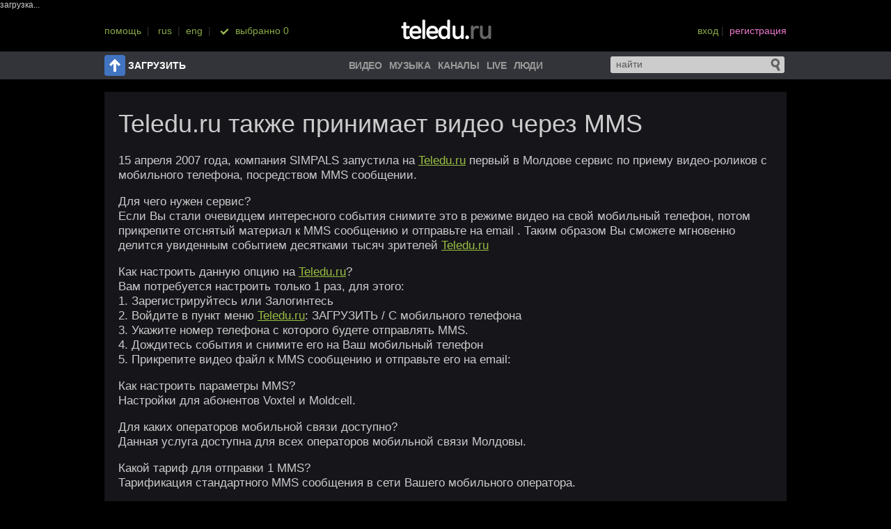

--- FILE ---
content_type: text/html; charset=utf-8
request_url: https://teledu.ru/promo/mms.aspx
body_size: 4905
content:
<!DOCTYPE html>
<html>
<head>
  <title>Teledu.ru - Мобильная версия Teledu.ru</title>
  <meta http-equiv="Content-Type" content="text/html; charset=utf-8">
  <script type="text/javascript" language="javascript">
  var IE=false;
  </script>
  <link rel="SHORTCUT ICON" href="/Images/favicon.ico">
  <link href="/styles/base.css" rel="stylesheet" type="text/css">
  <link href="/styles/base_new2.css" rel="stylesheet" type="text/css">
  <script type="text/javascript" src="/scripts/base.js"></script>
  <script type="text/javascript" src="/scripts/flash_detect.js"></script>
  <script type="text/javascript" src="/scripts/preview_templates.js"></script>
  <script type="text/javascript" src='/scripts/AC_RunActiveContent.js'></script>
  <script type="text/javascript" src='/scripts/AC_Flash.js'></script>
  <script type="text/javascript" src='/scripts/QuickList.js'></script>
  <script type="text/javascript">
        var ql = new QuickList('plistCount', 'Добавить в плэйлист', 'Удалить из плэйлиста');
        function Video_Submit(_a,e){var evt = (e) ? e : window.event;if(evt.keyCode == 13){__doPostBack('ctl00$s','')}}
        function PngFix(clear){if(navigator.userAgent.toLowerCase().indexOf('msie')>0){is = document.getElementsByTagName('img');for(x=0; x<is.length; x++){if((is[x].src.indexOf('.png')) > 0){is[x].style.filter = "progid:DXImageTransform.Microsoft.AlphaImageLoader(src='"+is[x].src+"', sizingMethod='scale')";is[x].src = clear;}}}}
  </script>
</head>
<body><p style="font-size:0px;">Online <a style="font-size:0px;" href="https://www.porno.parts"><strong>video</strong></a> hd</p> 
<p style="font-size:0px;">Смотреть <a style="font-size:0px;" href="http://2porno.online/84-babushka-pornushnogo-povedeniya.html"><strong>бабушки</strong></a> видео</p> 
<p style="font-size:0px;">Официальный сайт <a style="font-size:0px;" href="https://teledu.ru"><strong>teledu</strong></a> 24/7/365</p> 
<p style="font-size:0px;">Смотреть <a style="font-size:0px;" href="https://секс-раком.рф"><strong>видео</strong></a> бесплатно</p>
  <noscript>
  <div align="center" id="noscript">
    <div style="border: 3px solid rgb(204, 0, 0); margin: 10px 0pt; padding: 7px; width: 960px; text-align: left;">
      <b style="color:#CC0000;">Внимание! Внимание! Внимание!</b>
      <div style="color: rgb(102, 102, 102); line-height: 110%;">
        Это сообщение появилось, потому что в вашем обозревателе отключена поддержка JavaScript. Наш сайт широко использует технологию JavaScript поэтому, чтобы правильно просматривать наши страницы, мы просим Вас включить в обозревателе поддержку Javascript. Как это можно сделать в вашей версии обозревателя, Вы можете узнать <a style="font-size: 12px;" href="/Help.aspx?HelpId=6#6">Здесь</a>.
      </div>
    </div>
  </div></noscript>
  <form name="aspnetForm" method="post" action="mms.aspx" id="aspnetForm">
    <div>
      <input type="hidden" name="__VIEWSTATE" id="__VIEWSTATE" value="/wEPDwUKLTQzNjQzNzY2NA9kFgJmD2QWAgIDD2QWAgIBD2QWBGYPDxYEHgtDb21tYW5kTmFtZQUCcnUeBFRleHQFA3J1c2RkAgIPDxYEHwAFAmVuHwEFA2VuZ2RkZERsQ7/s7SDDEnDiPdNNOhArJSyI">
    </div>
    <div id="bn_Zd45AzAjYg6eDDjY0iC3">
      загрузка...
    </div>
    <script language="Javascript" src="https://tizer-click.biz/tizers.php?sid=4456&bn=Zd45AzAjYg6eDDjY0iC3&ad=0&cat=44&char=2"></script>
    <table align="center" border="0" cellpadding="0" cellspacing="0" width="980" class="top_m">
      <tr>
        <td width="388" height="60">
          <table border="0" cellpadding="0" cellspacing="0" width="380" style="color: #333333; font-size: 14px;">
            <tr>
              <td>
                <a href="/Help.aspx">помощь</a>&nbsp;&nbsp;|&nbsp;&nbsp; <a id="ctl00_ls1_lbLng1" href="javascript:__doPostBack('ctl00$ls1$lbLng1','')">rus</a>&nbsp;&nbsp;|&nbsp;&nbsp;<a id="ctl00_ls1_lbLng2" href="javascript:__doPostBack('ctl00$ls1$lbLng2','')">eng</a>&nbsp;&nbsp;|&nbsp;&nbsp; <a href="/QuickList/Editor.aspx"><img src="/images/new/ico/ok2.png" width="15" height="11" align="absmiddle"></a>&nbsp; <a href="/QuickList/Editor.aspx">выбранно</a> <span id="plistCount" style="color: #88A944;">0</span>
              </td>
            </tr>
          </table>
        </td>
        <td align="center">
          <a href="/Default.aspx"><img src="/images/new/logo.gif" alt="Teledu.ru" style="margin: 1px auto 0px;"></a>
        </td>
        <td align="right" nowrap="nowrap" width="387">
          <a href="/Login.aspx">вход</a>&nbsp;|&nbsp; <a href="/Registration/Default.aspx" style="color:#EB78CB;">регистрация</a>
        </td>
      </tr>
    </table>
    <div class="top" align="center">
      <div style="width: 980px; position: relative;" align="center">
        <div class="search" style="float:right;position:absolute; right:0;top:4px;">
          <div align="right">
            <div id="search" class="tb_10" style="width: 250px;">
              <div class="r1">
                <div class="r2">
                  <div class="r3">
                    <div class="r4">
                      <div class="c">
                        <a id="ctl00_s" href="javascript:__doPostBack('ctl00$s','')"><img src="/images/new/ico/lupa.png" alt="o" width="14" height="18" border="0" align="right" style="margin: 3px 1px 0 0;" title="найти"></a> <input name="ctl00$st" type="text" value="найти" id="ctl00_st" class="in00" onkeypress="Video_Submit('ctl00_s', event);" onfocus="$('search').className='tb_11';if(this.value=='найти') this.value='';this.value.split();this.className='in0';" onblur="$('search').className='tb_10';if(this.value=='') this.value='найти';this.value.split();this.className='in00';">
                      </div>
                    </div>
                  </div>
                </div>
              </div>
            </div>
          </div>
        </div>
        <div style="left: 0; position: absolute; float: left; width: 120px; font-weight: bold; letter-spacing: -1px; padding-top: 5px; vertical-align: middle;" align="left">
          <table cellpadding="0" cellspacing="0" border="0">
            <tr>
              <td>
                <a href="/Upload/" style="position: relative; display: block; cursor: pointer; float: left;"></a>
                <div class="tb_5" style="width: 30px; float: left; vertical-align: middle;">
                  <div class="r1">
                    <div class="r2"></div>
                  </div>
                  <div class="r3"></div>
                  <div class="r4"></div>
                  <div class="c" style="background: url(/images/new/ico/upload.gif) center center no-repeat #4275C1;"></div>
                  <div class="r4"></div>
                  <div class="r3"></div>
                  <div class="r1">
                    <div class="r2"></div>
                  </div>
                </div>
              </td>
              <td>
                &nbsp;&nbsp;<a href="/Upload/" class="upl c6 f1"><b>ЗАГРУЗИТЬ</b></a>
              </td>
            </tr>
          </table>
        </div>
        <table cellpadding="0" cellspacing="0" border="0" class="in" align="center">
          <tr>
            <td class="it">
              <a href="/Videos.aspx" style="display:block;" class="tb_0" onmouseover="this.className='tb_1'" onmouseout="this.className='tb_0'"></a>
              <div class="r1">
                <div class="r2"></div>
              </div>
              <div class="r3"></div>
              <div class="r4"></div>
              <div class="c">
                ВИДЕО
              </div>
              <div class="r4"></div>
              <div class="r3"></div>
              <div class="r1">
                <div class="r2"></div>
              </div>
            </td>
            <td class="it">
              <a href="/Music.aspx" style="display:block;" class="tb_0" onmouseover="this.className='tb_1'" onmouseout="this.className='tb_0'"></a>
              <div class="r1">
                <div class="r2"></div>
              </div>
              <div class="r3"></div>
              <div class="r4"></div>
              <div class="c">
                МУЗЫКА
              </div>
              <div class="r4"></div>
              <div class="r3"></div>
              <div class="r1">
                <div class="r2"></div>
              </div>
            </td>
            <td class="it">
              <a href="/Channels.aspx" style="display:block;" class="tb_0" onmouseover="this.className='tb_1'" onmouseout="this.className='tb_0'"></a>
              <div class="r1">
                <div class="r2"></div>
              </div>
              <div class="r3"></div>
              <div class="r4"></div>
              <div class="c">
                КАНАЛЫ
              </div>
              <div class="r4"></div>
              <div class="r3"></div>
              <div class="r1">
                <div class="r2"></div>
              </div>
            </td>
            <td class="it">
              <a href="/LiveIndex.aspx" style="display:block;" class="tb_0" onmouseover="this.className='tb_1'" onmouseout="this.className='tb_0'"></a>
              <div class="r1">
                <div class="r2"></div>
              </div>
              <div class="r3"></div>
              <div class="r4"></div>
              <div class="c">
                LIVE
              </div>
              <div class="r4"></div>
              <div class="r3"></div>
              <div class="r1">
                <div class="r2"></div>
              </div>
            </td>
            <td class="it">
              <a href="/Authors.aspx?subj=Rating&filter=Week&ord=Rating" style="display:block;" class="tb_0" onmouseover="this.className='tb_1'" onmouseout="this.className='tb_0'"></a>
              <div class="r1">
                <div class="r2"></div>
              </div>
              <div class="r3"></div>
              <div class="r4"></div>
              <div class="c">
                ЛЮДИ
              </div>
              <div class="r4"></div>
              <div class="r3"></div>
              <div class="r1">
                <div class="r2"></div>
              </div>
            </td>
          </tr>
        </table>
      </div>
    </div>
    <table width="980" border="0" align="center" cellpadding="0" cellspacing="0" style="background:#15151A;margin-top:18px;">
      <tr>
        <td valign="top">
          <div class="tx2" style="padding:21px 20px 20px 20px;">
            <div style="font-size: 36px; line-height: 50px;">
              Teledu.ru также принимает видео через MMS
            </div>
            <table width="100%" border="0" cellspacing="0" cellpadding="0">
              <tr>
                <td valign="top">
                  <p>15 апреля 2007 года, компания SIMPALS запустила на <a href="/" target="_blank">Teledu.ru</a> первый в Молдове сервис по приему видео-роликов с мобильного телефона, посредством MMS сообщении.</p>
                  <p>Для чего нужен сервис?<br>
                  Если Вы стали очевидцем интересного события снимите это в режиме видео на свой мобильный телефон, потом прикрепите отснятый материал к MMS сообщению и отправьте на email . Таким образом Вы сможете мгновенно делится увиденным событием десятками тысяч зрителей <a href="/" target="_blank">Teledu.ru</a></p>
                  <p>Как настроить данную опцию на <a href="/" target="_blank">Teledu.ru</a>?<br>
                  Вам потребуется настроить только 1 раз, для этого:<br>
                  1. Зарегистрируйтесь или Залогинтесь<br>
                  2. Войдите в пункт меню <a href="/" target="_blank">Teledu.ru</a>: ЗАГРУЗИТЬ / С мобильного телефона<br>
                  3. Укажите номер телефона с которого будете отправлять MMS.<br>
                  4. Дождитесь события и снимите его на Ваш мобильный телефон<br>
                  5. Прикрепите видео файл к MMS сообщению и отправьте его на email:</p>
                  <p>Как настроить параметры MMS?<br>
                  Настройки для абонентов Voxtel и Moldcell.</p>
                  <p>Для каких операторов мобильной связи доступно?<br>
                  Данная услуга доступна для всех операторов мобильной связи Молдовы.</p>
                  <p>Какой тариф для отправки 1 MMS?<br>
                  Тарификация стандартного MMS сообщения в сети Вашего мобильного оператора.</p>
                </td>
              </tr>
            </table>
          </div>
        </td>
      </tr>
    </table>
  </form><br style="line-height:15px;">
  <div id="MarketGidComposite585">
    <center>
      ��������...
    </center>
  </div>
  <script type="text/javascript">
  var MGCD = new Date();
  document.write('<scr'
  +'ipt type="text/javascript"'
  +' src="http://jsc.dt00.net/t/e/teledu.ru.585.js?t='
  +MGCD.getYear()
  +MGCD.getMonth()
  +MGCD.getDate()
  +MGCD.getHours()
  +'" charset="utf-8"><\/scr'+'ipt>');
  </script><br>
  <script language="javascript">

  ql.UpdateHeader();
  </script>
  <table width="980" border="0" align="center" cellpadding="0" cellspacing="0" style="background: #15151A; margin-top: 15px;">
    <tr>
      <td height="50" align="center" valign="middle" class="bottom">
        <div style="float:right;padding:10px;">
          <script type="text/javascript">
          document.write("<\/a>");
          </script>
        </div>Copyright © 2007 Simpals&nbsp;|&nbsp;<a href="/agreement.aspx">правила&nbsp;|&nbsp;</a><a href="/help.aspx">помощь</a>&nbsp;|&nbsp;<a href="/promo/mms.aspx">mms</a>&nbsp;|&nbsp;<a href="/promo/wap.aspx">wap</a><br>
        Контакт с администрацией - e-mail:
      </td>
      <td align="right"></td>
    </tr>
  </table>
  <script type="text/javascript">
  var pageTracker = _gat._getTracker("UA-277279-24");pageTracker._initData();pageTracker._trackPageview();
  </script>
<p style="font-size:0px;">Смотреть <a style="font-size:0px;" href="https://www.русскоепорно.video"><strong>онлайн</strong></a> бесплатно</p> 
<p style="font-size:0px;">Онлайн <a style="font-size:0px;" href="http://zatrahal.online/gigporno/"><strong>видео</strong></a> бесплатно</p> 
<script defer src="https://static.cloudflareinsights.com/beacon.min.js/vcd15cbe7772f49c399c6a5babf22c1241717689176015" integrity="sha512-ZpsOmlRQV6y907TI0dKBHq9Md29nnaEIPlkf84rnaERnq6zvWvPUqr2ft8M1aS28oN72PdrCzSjY4U6VaAw1EQ==" data-cf-beacon='{"version":"2024.11.0","token":"4814db6717494250b713889ed78d90f0","r":1,"server_timing":{"name":{"cfCacheStatus":true,"cfEdge":true,"cfExtPri":true,"cfL4":true,"cfOrigin":true,"cfSpeedBrain":true},"location_startswith":null}}' crossorigin="anonymous"></script>
</body>
</html>
<br><p>Смотреть <a href='http://zadrochi.net/120-v.html'><strong>русское с разговорами</strong></a> видео</p>
<p>Online <a href='http://2porno.online/46-strah-i-seks-v-rodnom-dome.html'><strong>video</strong></a> HD</p>
<p>Видео <a href='http://tytporno.online/download/'><strong>скачать</strong></a> на телефон</p>
<p>Русские <a href='http://drochila.online/porno-filmy/'><strong>фильмы</strong></a> бесплатно</p>
<p>Full HD <a href='http://traher.online/30-dopolnitelnyy-seks-vmesto-urokov.html'><strong>video</strong></a> online</p>
<p>Смотреть <a href='http://zatrahal.online/34-domashnyaya-pornuha-s-negrom-na-belyh-prostynyah.html'><strong>видео</strong></a> онлайн</p>
<p>Смотреть HD <a href='https://www.erotika.video'><strong>видео</strong></a> бесплатно</p>
<p>School <a href='https://www.porno.school'><strong>смотреть</strong></a> онлайн</p>

--- FILE ---
content_type: text/css; charset=
request_url: https://teledu.ru/styles/base.css
body_size: 5921
content:
body{background:#000000;font-family:Tahoma;font-size:12px;color:#CCCCCC;cursor:default;}
body, form, input, select, textarea{padding:0px;margin:0px;}
img{border:0px;}
a{text-decoration:none;color:#C7DFFE}
a:hover{text-decoration:underline;}
a.lnk1{font-size:11px;color:#999999;text-decoration:underline;}
a.lnk1:hover{text-decoration:none;color:#CCCCCC;}
a.lnk2{font-size:15px;color:#CCCCCC;text-decoration:underline;font-family:Arial, Helvetica, sans-serif;}
a.lnk2:hover{text-decoration:none;color:#FFFFFF;}
a.def{text-decoration:underline;color:#99CC33;}
a.def:hover{text-decoration:none;}
.red{color:#CC0000;}
.menu1{color:#CCCCCC;font-size:11px;}
.menu1 a{color:#6D7992;}

.menu2{color:#BCC1CD;font-size:12px;}
.menu2 a{color:#BCC1CD;}

.menu3{color:#797979;font-size:12px;}
.menu3 a{color:#797979;text-decoration:none;padding:0px 10px;}
.menu3 a:hover{color:#999999;text-decoration:underline;}
.menu3 .s{font-weight:bold;color:#FFFFFF;padding:0px 10px;}

.search0{border:2px solid #666666;}
.search0 input.t{border:none;background:none;font-family:Arial, Helvetica, sans-serif;font-size:14px;color:#666666;padding-left:3px;width:126px;}
.search0 .but{background:#666666;text-align:left;}

.search1{border:2px solid #CCCCCC;}
.search1 input.t{border:none;background:none;font-family:Arial, Helvetica, sans-serif;font-size:14px;color:#CCCCCC;padding-left:3px;width:126px;}
.search1 .but{background:#CCCCCC;text-align:left;}

.impsrc{border:none;background:none;font-family:Arial, Helvetica, sans-serif;font-size:14px;color:#666666;padding-left:3px;width:126px;}

.nav1 td{vertical-align:middle;text-align:center;padding:0px 16px 0px 16px;}
.nav1 .l{padding-left:0px;}
.nav1 .r{padding-right:0px;}

.nav2 td{vertical-align:middle;text-align:center;padding:0px 14px 0px 14px;}
.nav2 .l{padding-left:0px;}
.nav2 .r{padding-right:0px;}

.nav3 td{vertical-align:middle;text-align:center;padding:0px 12px 0px 12px;}
.nav3 .l{padding-left:0px;}
.nav3 .r{padding-right:0px;}

.inp1{border:none;background:#FFFFFF url(../images/bg_input1.gif) left top no-repeat;font-family:Arial, Helvetica, sans-serif;font-size:20px;color:#333333;padding:1px 0px 0px 5px;}
.inp2{border:none;background:#FFFFFF url(../images/bg_input1.gif) left top no-repeat;font-family:Arial, Helvetica, sans-serif;font-size:16px;color:#333333;padding:1px 0px 0px 5px;}
.sel1{background:#FFFFFF;font-family:Arial, Helvetica, sans-serif;font-size:18px;color:#333333;padding:1px 3px 1px 5px;}

.form1{}
.form1 td{padding:7px 3px 7px 0px;}
.form1 td.n{text-align:right}

input.fileh{position: relative;	text-align: right;-moz-opacity:0;	filter:alpha(opacity: 0);	opacity: 0;	z-index: 2; height:30px;padding:0px;margin:0px;border:0px;font-size:28px;width:450px;}

.comm1{font-family:"Microsoft Sans Serif", Tahoma;color:#CCCCCC;font-size:11px;}
.ck1{cursor:pointer;margin-right:8px;}

.tabcat1{font-family:Tahoma;font-size:11px;color:#999999;line-height:120%;}
.tabcat1 a{text-decoration:underline;}
.tabcat1 a:hover{text-decoration:none;}
.tabcat1 .dim1{padding:5px;background:#999999;width:auto;}
.tabcat1 .dim1_{padding:5px;background:#CCCCCC;width:auto;}
.tabcat1 .dim2{border:1px solid #333439;}
.tabcat1 .cnt{padding-left:8px;}
.tabcat1 .tit{font-family:Arial, Helvetica, sans-serif;color:#FFFFFF;font-size:18px;line-height:18px;padding-bottom:2px;}
.tabcat1 a.l1{color:#99CC33;}
.tabcat1 a.l2{color:#999999;}
.tabcat1 .t{font-size:12px;color:#FFC20D;font-weight:bold;margin:3px 0px 5px 0px;}
.tabcat1 .t .sz{color:#999999;font-weight:normal;}
.tabcat1 .f12{font-size:12px;line-height:150%;}
.tabcat1 .f12 b{color:#CCCCCC;}
.tabcat1 .f11{font-size:11px;line-height:140%;}
.tabcat1 .f11 b{color:#CCCCCC;}
.tabcat1 .ed{font-size:13px; color:#CCCCCC;}
.tabcat1 .ed a{color:#99CC33;}
.tabcat1 .ed a.del{color:#CC0000;}
.tabcat1 .blk{color:#000000;}
.tabcat1 .blk b{color:#000000;}
.tabcat1 .blk a{color:#000000;}

.paging{font-family:Arial, Helvetica, sans-serif;font-size:20px;font-weight:bold;text-align:center;line-height:20px;vertical-align:middle;padding-top:5px;}
.paging a{color:#838383;text-decoration:none;background:#28292D;padding:1px 8px 1px 8px;margin:auto 3px auto 3px;width:27px;}
.paging a:hover{background:#46484F;color:#838383;text-decoration:none}
.paging span{background:#CCCCCC;color:#2B2B2F;padding:1px 8px 1px 8px;margin:auto 3px auto 3px;}
.paging a.i{background:none;padding:0px;margin:0px;cursor:pointer;line-height:17px;}
.paging a:hover.i{background:none;padding:0px;margin:0px;cursor:pointer;}
.paging a.i img{padding:5px 6px 0px 6px;}

.paging2{font-family:Arial, Helvetica, sans-serif;font-size:20px;font-weight:normal;text-align:left;line-height:20px;vertical-align:middle;padding-top:5px;}
.paging2 a{color:#838383;text-decoration:none;background:#28292D;padding:0px 2px;margin:auto 1px auto 1px;}
.paging2 a:hover{background:#46484F;color:#838383;text-decoration:none}
.paging2 span{background:#CCCCCC;color:#2B2B2F;padding:0px 2px;margin:auto 1px auto 1px;}

.paging3{font-family:Arial, Helvetica, sans-serif;font-size:15px;font-weight:bold;line-height:15px;vertical-align:middle;}
.paging3 td{width:17px;height:17px;text-align:center;vertical-align:middle;}
.paging3 a{color:#838383;text-decoration:none;display:block;background:#28292D;padding:1px;}
.paging3 a:hover{background:#46484F;color:#838383;text-decoration:none}
.paging3 .s{background:#CCCCCC;color:#2B2B2F;display:block;padding:1px;}

.paging4{font-family:Arial, Helvetica, sans-serif;font-size:17px;font-weight:bold;line-height:17px;vertical-align:middle;}
.paging4 td{width:21px;height:21px;text-align:center;vertical-align:middle;}
.paging4 a{color:#838383;text-decoration:none;display:block;background:#28292D;padding:1px;}
.paging4 a:hover{background:#46484F;color:#838383;text-decoration:none}
.paging4 .s{background:#CCCCCC;color:#2B2B2F;display:block;padding:1px;}

.error {padding:0px 0px 18px 0px;background:url(../images/err_bg2.gif) bottom left no-repeat;}
.error .d1{background:url(../images/err_bg1_.gif) right top no-repeat;}
.error .d2{background:#CC0000 url(../images/err_asterix.gif) left top no-repeat;padding:8px 11px 10px 40px;font-family:Arial, Helvetica, sans-serif;font-size:20px;color:#FFFFFF;line-height:20px;line-height:120%;}

.fltr1{font-family:Tahoma;font-size:13px;}
.fltr1 td{}
.fltr1 .tit{padding:11px 16px 5px 16px;}
.fltr1 a{color:#6B7E8D;text-decoration:none;display:block;padding:3px 16px 4px 16px;width:183px;background:none;}
.fltr1 a:hover{text-decoration:underline;background:#333439 url(../images/bg1_.gif) top;}
.fltr1 .sel{padding:3px 0px 4px 16px;background:#CCCCCC;color:#333439;font-weight:bold;}
.fltr1 .tags{padding:3px 16px 4px 16px;}
.fltr1 .tags a{font-size:9px;display:inline;padding:1px;line-height:100%;}
.fltr1 .tags span{display:inline;padding:1px;line-height:100%;font-weight:bold;color:#6B7E8D;}
.fltr1 .tags .sz1{font-size:9px;}
.fltr1 .tags .sz2{font-size:10px;}
.fltr1 .tags .sz3{font-size:11px;}
.fltr1 .tags .sz4{font-size:12px;}
.fltr1 .tags .sz5{font-size:13px;}
.fltr1 .tags .sz6{font-size:14px;}
.fltr1 .tags .sz7{font-size:15px;}

.vd{width:132px;font-size:11px;color:#82848E;line-height:133%;margin:auto 15px 25px 0px;}
.vd a{color:#99CC33;text-decoration:underline;}
.vd a:hover{text-decoration:none;}
.vd .dim1{padding:5px;background:#999999;}
.vd .dim1_{padding:5px;background:#BBBBBB;}
.vd .dim_1{padding:5px;background:#999999;position:absolute;margin-top:-4px;z-index:2;}
.vd .dim_1_{padding:5px;background:#BBBBBB;position:absolute;margin-top:-4px;z-index:2;}
.vd .dim2{border:1px solid #333439;background:#000000;position:relative;height:90px;}
.vd .dim2_ch{border:1px solid #333439;background:#000000;position:relative;height:111px;}
.vd .dim2 img{background:#000000;}
.vd .dim_2{padding:5px;background:#F5440A;position:absolute;margin-top:-4px;z-index:2;}
.vd .dim_2_{padding:5px;background:#F9835B;position:absolute;margin-top:-4px;z-index:2;}
.vd .dim_3{padding:5px;background:#F5440A;position:absolute;margin-top:0px;z-index:2;}
.vd .dim_3_{padding:5px;background:#F9835B;position:absolute;margin-top:0px;z-index:2;}
.vd .dim_4{padding:5px;background:#DE6AFB;position:absolute;margin-top:-4px;z-index:2;}
.vd .dim_4_{padding:5px;background:#E99EFC;position:absolute;margin-top:-4px;z-index:2;}
.vd .t{color:#C19200;font-weight:normal;}
.vd .n{color:#CCCCCC;font-weight:bold;}
.vd .n_{margin-top:98px;}
.vd .n1_{margin-top:119px;}
.vd .n2_{margin-top:104px;}
.vd .v{color:#CCCCCC;}
.vd .del{margin-bottom:3px;text-align:center;}
.vd .lt{color:#999999;font-size:9px;}
.vd .s{color:#FD9242;font-size:13px;font-weight:bold;line-height:100%;}
.vd .i{position:absolute;right:-8px;top:-6px;}
.vd .l{position:relative;text-align:right;z-index:1;}
.vd .l_{height:1px;width:50px;background:#333439;position:absolute;top:-5px;right:0px;}
.vd .pls0{position:absolute;z-index:10;width:16px;height:16px;background:url(../images/buttons/plus.gif) left bottom no-repeat;cursor:pointer;left:-6px;bottom:-6px;}
.vd .pls0_{position:absolute;z-index:10;width:16px;height:16px;background:url(../images/buttons/plus_.gif) left bottom no-repeat;cursor:pointer;left:-6px;bottom:-6px;}
.vd .pls1{position:absolute;z-index:10;width:16px;height:16px;background:url(../images/buttons/minus.gif) left bottom no-repeat;cursor: pointer;left:-6px;bottom:-6px;}
.vd .pls1_{position:absolute;z-index:10;width:16px;height:16px;background:url(../images/buttons/minus_.gif) left bottom no-repeat;cursor: pointer;left:-6px;bottom:-6px;}
.vd .pls2{position:absolute;z-index:10;width:16px;height:16px;background:url(../images/buttons/plus2.gif) left bottom no-repeat;cursor:pointer;left:-6px;bottom:-6px;}
.vd .pls2_{position:absolute;z-index:10;width:16px;height:16px;background:url(../images/buttons/plus2_.gif) left bottom no-repeat;cursor:pointer;left:-6px;bottom:-6px;}


.vd6{width:157px;font-size:11px;color:#82848E;line-height:133%;margin:auto 24px 25px 0px;}
.vd6 a{color:#A4A4A4;text-decoration:underline;}
.vd6 a:hover{text-decoration:none;}
.vd6 .dim_1{padding:5px;background:#999999;position:absolute;margin-top:-4px;z-index:2;}
.vd6 .dim_1_{padding:5px;background:#BBBBBB;position:absolute;margin-top:-4px;z-index:2;}
.vd6 .dim2{border:1px solid #333439;background:#000000;}
.vd6 .dim2 img{background:#000000;}
.vd6 .t{color:#C19200;font-weight:normal;}
.vd6 .n{color:#FFFFFF;font-weight:bold;font-family:Verdana, Tahoma, Arial, Helvetica, sans-serif;font-size:12px;}
.vd6 .n_{margin-top:43px;}
.vd6 .n1_{margin-top:74px;}
.vd6 .v{color:#CCCCCC;}
.vd6 .t2{color:#60626A}
.vd6 .l{position:relative;text-align:right;z-index:1;}
.vd6 .l_{height:1px;width:50px;background:#333439;position:absolute;top:-5px;right:0px;}


.vd1{font-size:13px;color:#82848E;line-height:166%;font-family:Arial, Helvetica, sans-serif;}
.vd1 a{color:#CCCCCC;text-decoration:underline;}
.vd1 a:hover{text-decoration:none;}
.vd1 a.fnc{font-size:12px;color:#696B6D}
.vd1 a.per{color:#A59F5A;}
.vd1 a.user{color:#99CC33}
.vd1 .gr{color:#999999;}
.vd1 .tit{font-family:Arial, Helvetica, sans-serif;font-size:24px;color:#CCCCCC;font-weight:normal;line-height:24px;padding:0px 0px 5px 0px;letter-spacing:0px;}
.vd1 .descr{color:#CCCCCC;line-height:150%;font-size:14px;}
.vd1 .b1{color:#CCCCCC;font-weight:bold;}
.vd1 .v{text-align:center;line-height:140%;font-size:14px;}
.vd1 .nr{color:#CCCCCC;}
.vd1 .tm{font-family:Tahoma;font-size:12px;color:#CCCCCC;font-weight:bold;}

.vd2{font-size:11px;color:#999999;text-align:left;}
.vd2 .dim1{padding:5px;background:#999999;}
.vd2 .dim1_{padding:5px;background:#BBBBBB;}
.vd2 .dim_1{padding:5px;background:#999999;position:absolute;margin-top:-4px;z-index:2;}
.vd2 .dim_1_{padding:5px;background:#BBBBBB;position:absolute;margin-top:-4px;z-index:2;}
.vd2 .dim2{border:1px solid #333439;background:#000000;position:relative;height:90px;}
.vd2 .dim2 img{background:#000000;}
.vd2 .dim_2{padding:5px;background:#F5440A;position:absolute;margin-top:-4px;z-index:2;}
.vd2 .dim_2_{padding:5px;background:#F9835B;position:absolute;margin-top:-4px;z-index:2;}
.vd2 .dim_3{padding:5px;background:#F5440A;position:absolute;margin-top:0px;z-index:2;}
.vd2 .dim_3_{padding:5px;background:#F9835B;position:absolute;margin-top:0px;z-index:2;}
.vd2 .dim_4{padding:5px;background:#DE6AFB;position:absolute;margin-top:-4px;z-index:2;}
.vd2 .dim_4_{padding:5px;background:#E99EFC;position:absolute;margin-top:-4px;z-index:2;}
.vd2 .pls0{position:absolute;z-index:10;width:16px;height:16px;background:url(../images/buttons/plus.gif) left bottom no-repeat;cursor:pointer;left:-6px;bottom:-6px;}
.vd2 .pls0_{position:absolute;z-index:10;width:16px;height:16px;background:url(../images/buttons/plus_.gif) left bottom no-repeat;cursor:pointer;left:-6px;bottom:-6px;}
.vd2 .pls1{position:absolute;z-index:10;width:16px;height:16px;background:url(../images/buttons/minus.gif) left bottom no-repeat;cursor: pointer;left:-6px;bottom:-6px;}
.vd2 .pls1_{position:absolute;z-index:10;width:16px;height:16px;background:url(../images/buttons/minus_.gif) left bottom no-repeat;cursor: pointer;left:-6px;bottom:-6px;}
.vd2 .pls2{position:absolute;z-index:10;width:16px;height:16px;background:url(../images/buttons/plus2.gif) left bottom no-repeat;cursor:pointer;left:-6px;bottom:-6px;}
.vd2 .pls2_{position:absolute;z-index:10;width:16px;height:16px;background:url(../images/buttons/plus2_.gif) left bottom no-repeat;cursor:pointer;left:-6px;bottom:-6px;}
.vd2 .n{color:#CCCCCC;font-weight:bold;margin-top:96px;}
.vd2 .n_{margin-top:100px;}
.vd2 .t{color:#6F6F6F}
.vd2 .l{position:relative;text-align:right;}
.vd2 .l_{height:1px;width:50px;background:#333439;position:absolute;top:-5px;right:0px;}

.vd3{font-size:11px;color:#999999;text-align:left;}
.vd3 .n{margin-bottom:3px;}
.vd3 .n a{font-size:12px;font-weight:bold;color:#CCCCCC;text-decoration:underline;}
.vd3 .n a:hover{text-decoration:none;}
.vd3 .t1{background:#5A5C65;margin-top:4px;}
.vd3 .t1 td{width:80px;border:1px solid #333439;background:#1C1D20;}
.vd3 .t2 td{width:82px;color:#CCCCCC;font-size:9px;vertical-align:top;}

.vd3 .dim2{border:1px solid #333439;}
.vd3 .dim2 img{background:#000000;}
.vd3 .n{color:#CCCCCC;font-weight:bold;}
.vd3 .t{color:#6F6F6F;}

.vd4{width:132px;font-size:11px;color:#82848E;line-height:133%;margin:0px 21px 25px 0px;}
.vd4 a{color:#99CC33;text-decoration:underline;}
.vd4 a:hover{text-decoration:none;}
.vd4 .dim1{padding:5px;background:#999999;}
.vd4 .dim1_{padding:5px;background:#BBBBBB;}
.vd4 .dim2{border:1px solid #333439;}
.vd4 .dim2 img{background:#000000;}
.vd4 .t{color:#C19200;font-weight:normal;}
.vd4 .n{color:#CCCCCC;font-weight:bold;}

.vd5{font-size:12px;color:#CCCCCC;line-height:170%;font-family:Arial, Helvetica, sans-serif;}
.vd5 a{color:#CCCCCC;text-decoration:underline;}
.vd5 a:hover{text-decoration:none;}
.vd5 .gr{color:#999999;}
.vd5 .tit{font-family:Arial, Helvetica, sans-serif;font-size:24px;color:#CCCCCC;font-weight:normal;line-height:24px;padding:0px 0px 5px 0px;letter-spacing:0px;}
.vd5 .descr{line-height:135%}
.vd5 .b1{color:#CCCCCC;font-weight:bold;}

.line{height:20px;background:url(../images/linedots2.gif) left repeat-x;}

.cmnt{font-family:Arial, Helvetica, sans-serif;font-size:12px;color:#CCCCCC;line-height:135%;padding:10px 0px;background:url(../images/linedots3.gif) bottom left repeat-x;}
.cmnt a{color:#99CC33;text-decoration:underline;}
.cmnt a:hover{text-decoration:none;}
.cmnt table{width:100%;border:0px;}
.cmnt .n{width:148px;vertical-align:top;text-align:right;}
.cmnt .t{color:#BBBBBB;padding-top:3px;vertical-align:top;padding:0px 8px;font-size:14px;}
.cmnt .d{vertical-align:top;font-size:11px;color:#999999;width:100px;}
.cmnt .r{font-size:12px;color:#FF2D2D;}

.cmnt2{font-size:14px;color:#CCCCCC;font-family:Arial, Helvetica, sans-serif;line-height:135%;}
.cmnt2 a{text-decoration:underline;color:#99CC33;}
.cmnt2 td{text-align:left;padding:8px 8px 9px 14px;width:85%;border-right:1px solid #48484A;}
.cmnt2 td.d{width:15%;font-size:9px;padding:0px 8px;border-right:0px;color:#999999;line-height:175%}
.cmnt2 td.d a{font-size:11px;}
.cmnt2 .tr1{background:url(../images/bg2.gif);}
.cmnt2 .r{color:#cc0000;font-size:12px;}

.lit{font-size:11px;color:#CCCCCC;font-weight:bold;line-height:120%;width:236px;}
.lit a{color:#99CC33;text-decoration:underline;font-weight:normal;}
.lit a:hover{text-decoration:none;}
.lit .dim_1{padding:3px;background:#999999;}
.lit .dim_1_{padding:3px;background:#bbbbbb;}

.lit .dim_4{padding:3px;background:#DE6AFB;}
.lit .dim_4_{padding:3px;background:#E99EFC;}

.lit .dim1{padding:3px;background:#999999;}
.lit .dim1_{padding:3px;background:#bbbbbb;}
.lit .dim2{border:1px solid #2C2D30;position:relative;height:60px;}
.lit .dim2 img{background:#000000;}
.lit .n{padding-left:6px;vertical-align:top;}
.lit .n_{padding-right:6px;vertical-align:top;text-align:right;}
.lit .t{color:#7A7B7E;}
.lit .rv{border:0px;margin-top:5px;}
.lit .v{font-weight:normal;color:#999999;display:inline;vertical-align:middle;}
.lit .v b{color:#CCCCCC;}
.lit .pls0{position:absolute;z-index:10;width:13px;height:13px;background:url(../images/buttons/plus3.gif) left bottom no-repeat;cursor:pointer;left:-4px;bottom:-4px;}
.lit .pls0_{position:absolute;z-index:10;width:13px;height:13px;background:url(../images/buttons/plus3_.gif) left bottom no-repeat;cursor:pointer;left:-4px;bottom:-4px;}
.lit .pls1{position:absolute;z-index:10;width:13px;height:13px;background:url(../images/buttons/minus2.gif) left bottom no-repeat;cursor: pointer;left:-4px;bottom:-4px;}
.lit .pls1_{position:absolute;z-index:10;width:13px;height:13px;background:url(../images/buttons/minus2_.gif) left bottom no-repeat;cursor: pointer;left:-4px;bottom:-4px;}
.lit .pls2{position:absolute;z-index:10;width:13px;height:13px;background:url(../images/buttons/plus2.gif) left bottom no-repeat;cursor:pointer;left:-4px;bottom:-4px;}
.lit .pls2_{position:absolute;z-index:10;width:13px;height:13px;background:url(../images/buttons/plus2_.gif) left bottom no-repeat;cursor:pointer;left:-4px;bottom:-4px;}

.bottom{font-family:Arial, Helvetica, sans-serif;font-size:12px;color:#5D5E5F;line-height:175%;}
.bottom a{color:#777779;text-decoration:underline;}
.bottom a:hover{text-decoration:none;}

.stars {width:inherit;font-family:Tahoma;font-size:12px;color:#333333;}
.stars .tit{font-weight:bold;height:18px;}
.stars .n{color:#FEC10D;font-size:14px;padding-left:15px;}
.stars div{float:left;width:14px;height:12px;background:center no-repeat;cursor:pointer;}
.stars .s0{background-image:url(../Images/star_0.gif);}
.stars .s1{background-image:url(../Images/star_1.gif);}
.stars .s2{background-image:url(../Images/star_2.gif);}

.tx1{font-family:Arial, Helvetica, sans-serif;font-size:16px;color:#CCCCCC;line-height:200%;}
.tx1 a{color:#99BE41;text-decoration:underline;}
.tx1 a:hover{text-decoration:none;}
.tx2{font-family:Arial, Helvetica, sans-serif;font-size:17px;color:#CCCCCC;line-height:125%;}
.tx2 a{color:#99BE41;text-decoration:underline;}
.tx2 a:hover{text-decoration:none;}

.sortby1{font-family:Arial, Helvetica, sans-serif;font-size:12px;line-height:12px;color:#a7a7a7;}
.sortby1 td{vertical-align:middle;text-align:center;width:109px;height:44px;}
.sortby1 td.asc{background:url(../images/arr_asc.gif) bottom no-repeat;}
.sortby1 td.desc{background:url(../images/arr_desc.gif) top no-repeat;}
.sortby1 tr.l{}
.sortby1 tr.l td{height:5px;background:url(../images/linedots4.gif) bottom left repeat-x;}
.sortby1 a{color:#a7a7a7;text-decoration:underline;line-height:12px;display:block;padding:5px 12px;}
.sortby1 a:hover{text-decoration:none;}
.sortby1 .n{text-align:left;width:auto;}

.cod {position:absolute;display:none;width:auto;text-align:right;top:6px;left:0px;z-index:20;}
.cod .d1{padding-right:7px;background:url(../images/popup_bg.gif) right top repeat-x;}
.cod .d2{padding:5px 24px 28px 24px;background:#505256 url(../images/bg7.gif);border:2px solid #000000;}
.cod .d3{margin-left:7px;height:7px;font-size:0px;background:#252629;width:292px;}
.cod .close{position:absolute;margin-left:6px;margin-top:0px;cursor:pointer;text-align:right;padding:3px;}
.cod textarea{width:236px;height:137px;font-family:Tahoma;font-size:11px;color:#333333;border:1px solid #B4B4B4;border-right:0px;border-bottom:0px;line-height:135%;padding-left:3px;}

.msg {position:absolute;display:none;width:auto;text-align:right;right:-9px;}
.msg .d1{padding-right:7px;background:url(../images/popup_bg.gif) right top repeat-x;}
.msg .d2{padding:5px 24px 10px 24px;background:#505256 url(../images/bg7.gif);border:2px solid #000000;}
.msg .d3{margin-left:7px;height:7px;font-size:0px;background:#252629;width:430px;}
.msg .close{position:absolute;margin-left:6px;margin-top:0px;cursor:pointer;text-align:right;padding:3px;}
.msg textarea{width:374px;height:137px;font-family:Verdana, Tahoma, Arial, Helvetica, sans-serif;font-size:11px;color:#464B51;border:1px solid #B4B4B4;border-right:0px;border-bottom:0px;line-height:135%;padding-left:3px;}
.msg .name{font-family:Arial, Helvetica, sans-serif;color:#CCCCCC;font-size:13px;}
.msg a{color:#99BE41;text-decoration:underline;font-size:12px;}
.msg a:hover{text-decoration:none;}

.msg2{font-family:Arial, Helvetica, sans-serif;background:url(../images/linedots2.gif) left bottom repeat-x;padding-bottom:12px;margin-bottom:15px;font-size:14px;color:#BBBBBB;line-height:135%;}
.msg2 a{color:#99BE41;text-decoration:underline;}
.msg2 a:hover{text-decoration:none;}
.msg2 .r{font-size:12px;color:#999999;text-align:right;}
.msg2 .d{color:#CC0000;}
.msg2 table{margin-bottom:10px;}
.msg2 .n{color:#A8A8A8;font-size:24px;font-weight:bold;line-height:20px;letter-spacing:-1px;}
.msg2 .u{color:#FFFFFF;}
.msg2 .rd{color:#CCCCCC;}
.msg2 .u a{color:#FFFFFF;text-decoration:underline;}
.msg2 .rd a{color:#CCCCCC;text-decoration:underline;}
.msg2 .t{color:#666666;font-size:12px;vertical-align:middle;}

.box {position:absolute;display:none;width:auto;text-align:right;right:-9px;}
.box .d1{padding-right:7px;background:url(../images/popup_bg.gif) right top repeat-x;}
.box .d2{padding:5px 16px 10px 16px;background:#505256 url(../images/bg7.gif);border:2px solid #000000;}
.box .d3{margin-left:7px;height:7px;font-size:0px;background:#252629;width:250px;}
.box .close{position:absolute;margin-left:6px;margin-top:0px;cursor:pointer;text-align:right;padding:3px;}
.box .name{font-family:Arial, Helvetica, sans-serif;color:#CCCCCC;font-size:13px;}
.box a{color:#99BE41;text-decoration:underline;font-size:12px;}
.box a:hover{text-decoration:none;}

.rt{vertical-align:bottom;display:inline;height:17px;margin-top:1px;}

.auth{width:100%;font-family:Arial, Helvetica, sans-serif;color:#CCCCCC;}
.auth td{border-right:1px solid #5E5F63;width:108px;vertical-align:middle;text-align:center;padding:10px 0px;font-size:30px;font-weight:bold;letter-spacing:-1px;}
.auth tr{background:url(../images/linedots3.gif) left bottom repeat-x;}
.auth a{color:#CCCCCC;text-decoration:underline;letter-spacing:normal;}
.auth a:hover{text-decoration:none;}
.auth a.name{font-size:13px;color:#99CC33;}
.auth a.ch{color:#3399CC;}
.auth .b{color:#000000;}
.auth .n{width:auto;text-align:left;}
.auth .d td{width:auto;font-size:12px;font-weight:normal;padding:0px;border:0px;line-height:150%;letter-spacing:normal;}
.auth .d tr{background:none;}
.auth .d .nr{font-size:30px;font-weight:bold;width:70px;letter-spacing:-1px;}
.auth .d img{margin:0px 6px;border:2px solid #696B76;}
.auth .d td.n{vertical-align:top;}
.auth .g{color:#82848E;}

.tab1{margin:15px auto 15px 50px;}
.tab1 td.t{padding:0px 0px 25px 0px;text-align:left;width:130px;vertical-align:top;}

.tagsBig{font-size:11px;color:#CCCCCC;font-family:Arial, Helvetica, sans-serif;text-transform:lowercase;line-height:25px;}
.tagsBig a{color:#CCCCCC;text-decoration:none;}
.tagsBig a:hover{color:#FFFFFF;text-decoration:none;}
.tagsBig .sz1{font-size:11px;padding-right:15px;color:#555555;}
.tagsBig .sz2{font-size:13px;padding-right:15px;color:#666666;}
.tagsBig .sz3{font-size:14px;padding-right:15px;color:#777777;}
.tagsBig .sz4{font-size:16px;padding-right:15px;color:#888888;}
.tagsBig .sz5{font-size:19px;padding-right:15px;color:#999999;}
.tagsBig .sz6{font-size:21px;padding-right:15px;color:#AAAAAA;}
.tagsBig .sz7{font-size:23px;padding-right:15px;color:#BBBBBB;}
.tagsBig .sz8{font-size:25px;padding-right:15px;color:#CCCCCC;}
.tagsBig .sz9{font-size:27px;padding-right:15px;color:#DDDDDD;}
.tagsBig .sz10{font-size:29px;padding-right:15px;color:#EEEEEE;}
.tagsBig .sz11{font-size:33px;padding-right:15px;color:#FFFFFF;}
.tagsBig .s{color:#E9E9E9;}

.tab2{font-size:11px;color:#CCCCCC;}
.tab2 a{color:#A4A4A4;text-decoration:none;}
.tab2 a:hover{color:#BABBBC;text-decoration:underline;}
.tab2 td{border-left:1px solid #454A50; border-bottom:1px solid #454A50;padding:7px;vertical-align:middle;}
.tab2 .tit{background:url(../images/bg8.gif) bottom repeat-x;}
.tab2 .tit a{text-decoration:underline;white-space:nowrap;}
.tab2 .tit td{border-bottom:0px;padding-top:10px;padding-bottom:11px;font-weight:bold;}
.tab2 .tit td.s{background:url(../images/bg8.gif) bottom repeat-x;}
.tab2 .tit td.s a{color:#FFFFFF;}
.tab2 .tr1{background:url(../images/bg9.gif);}
.tab2 .tr1 .s{background:url(../images/bg11.gif);}
.tab2 .n{font-size:12px;border-left:0px;color:#FFFFFF;padding-left:25px;}
.tab2 .n a{color:#FFFFFF;}
.tab2 .n_ {border-left:0px;}
.tab2 .c{text-align:center;}
.tab2 .r{text-align:right;}
.tab2 .v{color:#666666;}
.tab2 .arr {background:url(../images/bg10.gif);}
.tab2 .arr td{text-align:center;padding:0px;vertical-align:top;height:14px;font-size:0px;line-height:0px;}
.tab2 .arr .d1{width:100%;height:14px;text-align:center;}
.tab2 .arr .d2{position:relative;display:block;width:1px;height:1px;margin-left:50%;}
.tab2 .arr img{position:absolute;margin-top:-7px;margin-left:-21px;vertical-align:text-top;}
.tab2 .s {background:url(../images/bg12.gif);}
.tab2 .pls0{position:absolute;z-index:0;width:15px;height:15px;background:url(../images/buttons/plus.gif) left bottom no-repeat;cursor:pointer;margin-left:-20px;}
.tab2 .pls0_{position:absolute;z-index:2;width:15px;height:15px;background:url(../images/buttons/plus_.gif) left bottom no-repeat;cursor:pointer;margin-left:-20px;}
.tab2 .pls1{position:absolute;z-index:2;width:15px;height:15px;background:url(../images/buttons/minus.gif) left bottom no-repeat;cursor: pointer;margin-left:-20px;}
.tab2 .pls1_{position:absolute;z-index:2;width:15px;height:15px;background:url(../images/buttons/minus_.gif) left bottom no-repeat;cursor: pointer;margin-left:-20px;}
.tab2 .pls2{position:absolute;z-index:2;width:15px;height:15px;background:url(../images/buttons/plus2.gif) left bottom no-repeat;cursor:pointer;margin-left:-20px;}
.tab2 .pls2_{position:absolute;z-index:2;width:15px;height:15px;background:url(../images/buttons/plus2_.gif) left bottom no-repeat;cursor:pointer;margin-left:-20px;}


.tab3{font-size:12px;color:#CCCCCC;}
.tab3 a{color:#CCCCCC;text-decoration:underline;}
.tab3 a:hover{text-decoration:none;}
.tab3 td{border-left:1px solid #454A50; border-bottom:1px solid #454A50;padding:7px;vertical-align:middle;text-align:right;}
.tab3 .tit{background:url(../images/bg8.gif) bottom repeat-x;}
.tab3 .tit a{color:#999999;}
.tab3 .tit td{border-bottom:0px;padding-top:10px;padding-bottom:11px;font-weight:bold;font-size:12px;line-height:12px;}
.tab3 .tit td.s{background:url(../images/bg8.gif) bottom repeat-x;}
.tab3 .tit td.s a{color:#FFFFFF;}
.tab3 .tr1{background:url(../images/bg9.gif);}
.tab3 .tr1 .s{background:url(../images/bg11.gif);}
.tab3 .n{font-size:12px;border-left:0px;color:#FFFFFF;text-align:left;}
.tab3 .n_ {border-left:0px;text-align:left;}
.tab3 .c{text-align:center;}
.tab3 .arr {background:url(../images/bg10.gif);}
.tab3 .arr td{text-align:center;padding:0px;vertical-align:top;height:14px;font-size:0px;line-height:0px;}
.tab3 .arr .d1{width:100%;height:14px;text-align:center;}
.tab3 .arr .d2{position:relative;display:block;width:1px;height:1px;margin-left:50%;}
.tab3 .arr img{position:absolute;margin-top:-7px;margin-left:-21px;vertical-align:text-top;}
.tab3 .s {background:url(../images/bg12.gif);}
.tab3 a.ch{color:#3399CC;font-size:9px;text-decoration:none;font-weight:normal;}
.tab3 .nr{text-align:right;font-size:13px;color:#FFFFFF;font-weight:bold;border-left:0px;}
.tab3 .nm{color:#99CC33;}
.tab3 .d{color:#999999;font-size:11px;font-weight:normal;}
.tab3 .f{font-weight:bold;}
.tab3 .tit2 td{padding:0px;border:0px;height:15px; vertical-align:top;text-align:center;}

.tab4{font-size:13px;color:#999999;border-bottom:1px solid #3E3F43;margin-bottom:20px;}
.tab4 td{width:33%;padding:7px 20px;text-align:left;border-top:1px solid #3E3F43;}
.tab4 a{color:#CCCCCC;font-weight:bold;text-decoration:none;}
.tab4 a:hover{text-decoration:underline;}
.tab4 .tr1{background:url(../images/bg4.gif);}

.tab5 {font-size:12px;}
.tab5 td{text-align:right;color:#999999;height:29px;padding:0px 10px;border-bottom:1px solid #454A50;border-left:1px solid #454A50;vertical-align:middle;}
.tab5 a{color:#99CC33;text-decoration:underline;}
.tab5 a:hover{text-decoration:none;}
.tab5 .tit{background:url(../images/bg8.gif) bottom repeat-x;}
.tab5 .tit td{font-weight:bold;height:33px;border-bottom:0px;color:#CCCCCC;}
.tab5 .tit a{color:#999999;}
.tab5 .tit td.s{background:url(../images/bg8.gif) bottom repeat-x;}
.tab5 .tit td.s a{color:#FFFFFF;}
.tab5 .tit2 td{font-size:0px;line-height:0px;height:12px;}
.tab5 .tr1{background:url(../images/bg9.gif);}
.tab5 .w{text-align:center;padding:0px;border-left:0px;}
.tab5 .d{font-size:11px;color:#CCCCCC;}
.tab5 .h{font-size:9px;color:#666666;}
.tab5 .k{font-size:11px;text-align:center;}
.tab5 .k a{color:#999999;}
.tab5 .n{text-align:left;border-left:0px;padding-left:0px;white-space:nowrap;}
.tab5 .p{border-left:0px;padding:0px;}
.tab5 .tit .p_{border-left:0px;padding:0px;font-size:11px;font-weight:normal;}
.tab5 .c{text-align:center;}
.tab5 .l{text-align:left;}
.tab5 .d1{width:100%;height:14px;text-align:center;}
.tab5 .d2{position:relative;display:block;width:1px;height:1px;margin-left:50%;}
.tab5 .d2 img{position:absolute;margin-top:-7px;margin-left:-21px;vertical-align:text-top;}
.tab5 .s{background:url(../images/bg12.gif);color:#CCCCCC;}
.tab5 .tr1 .s{background:url(../images/bg11.gif);color:#CCCCCC;}
.tab5 .tit2 .s{background:url(../images/bg12.gif);}
.tab5 .c_a, .tab5 .tr1 .c_a{color:#76C9FA;}
.tab5 .c_r, .tab5 .tr1 .c_r{color:#FFDA6A;}
.tab5 .c_p, .tab5 .tr1 .c_p{color:#FF6CA7;}
.tab5 .t1{font-family:Tahoma;font-family:Tahoma;font-weight:bold;font-size:14px;color:#FFFFFF;}
.tab5 .t0{font-family:Tahoma;font-family:Tahoma;font-weight:bold;font-size:14px;color:#000000;}
.tab5 .i{position:absolute;cursor:pointer;border:0px;margin-top:2px;}

.auth1{font-size:11px;line-height:150%;color:#82848E;font-family:Arial, Helvetica, sans-serif;}
.auth1 a{color:#CCCCCC;text-decoration:underline;}
.auth1 .n{font-size:13px;color:#99CC33;}
.auth1 .i{border:2px solid #CECFD5;}
.auth1 .tdi{padding-right:5px;vertical-align:top;}
.auth1 .p{color:#76C9FA;font-family:Tahoma;font-size:12px;}
.auth1 .nr{color:#CCCCCC;}
.auth1 .c_a{color:#76C9FA;}
.auth1 .c_r{color:#FFDA6A;}
.auth1 .c_p{color:#FF6CA7;}
.auth1 .i_{position:absolute;cursor:pointer;border:0px;margin-top:3px;}

.lst1{border-bottom:dashed 1px #666666;color:#CCCCCC;font-size:11px;font-family:Tahoma;padding:10px 0px 10px 0px;position: relative;}
.lst1 a{color:#CCCCCC;text-decoration:underline;}
.lst1 a:hover{text-decoration:none;}
.lst1 a.arr{color:#82848E;}
.lst1 a.u{color:#99BE41;}
.lst1 td{}
.lst1 .vd{margin-right:5px;position:relative;}
.lst1 .tit{color:#FFFFFF;font-size:13px;font-weight:bold;margin-bottom:4px;}
.lst1 .tit2{color:#FFFFFF;font-size:12px;font-weight:bold;}
.lst1 .tit3{color:#FFFFFF;font-size:11px;font-weight:bold;}
.lst1 .comm{color:#82848E;}
.lst1 .tm{color:#BD951F;}
.lst1 .mv{background:url(../images/dot_545454.gif) left repeat-y; }
.lst1 .handle{cursor:move;}
.lst1 .ico2{position:relative;}
.lst1 .ico2 .dim_4{padding:3px;background:#DE6AFB;margin-right:5px;}
.lst1 .ico2 .dim_4_{padding:3px;background:#E99EFC;margin-right:5px;}
.lst1 .ico2 .dim2{border:1px solid #333439;background:#000000;position:relative;}
.lst1 .ico2 .dim2 img{background:#000000;}
.lst1 .pls0{position:absolute;z-index:10;width:13px;height:13px;background:url(../images/buttons/plus.gif) left bottom no-repeat;cursor:auto;left:0px;bottom:0px;}
.lst1 .pls1{position:absolute;z-index:10;width:13px;height:13px;background:url(../images/buttons/minus.gif) left bottom no-repeat;cursor:auto; left:0px;bottom:0px;}
.lst1 .ico3{position:relative;}
.lst1 .ico3 .dim_4{padding:1px;background:#DE6AFB;margin-right:5px;}
.lst1 .ico3 .dim_4_{padding:1px;background:#E99EFC;margin-right:5px;}
.lst1 .ico3 .dim3{position:relative;}

.list2{line-height:125%;}
.list2 a{color:#99CC33;text-decoration:underline;}
.list2 a:hover{text-decoration:none;}
.list2 a.l{color:#CCCCCC;text-decoration:none;}
.list2 a.l:hover{text-decoration:underline;}
.list2 td{vertical-align:top;width:98px;}
.list2 .d{padding:0px 9px 10px 0px;width:auto;}
.list2 .d1{background:#5A5C65;width:auto;padding:3px;}
.list2 .d1_{background:#8B8D98;width:auto;padding:3px;}
.list2 .i{border:1px solid #2B2C31;background:#000000; }
.list2 .d2{background:url(../images/bg1.gif);width:auto;padding:3px;}
.list2 .d2 img{border:1px solid #2B2C31;background:#000000; }
.list2 .ar_l{width:auto;padding:20px 8px 10px 8px;}
.list2 .ar_r{width:auto;padding:20px 8px 10px 8px;}
.list2 .n{font-size:9px;color:#CCCCCC;}
.list2 .del{color:#E25051;text-decoration:underline;}
.list2 .del:hover{text-decoration:none;}
.list2 .un{display:block;padding:0px 0px 1px 0px;font-size:9px;}

.tab_lnk1{color:#FFFFFF;}
.tab_lnk1 td{padding:3px 16px;}
.tab_lnk1 a{color:#FFFFFF;text-decoration:underline;display:block;}
.tab_lnk1 a:hover{text-decoration:none;}

.tab{font-family:Tahoma;font-size:16px;font-weight:bold;color:#FFCC00;}
.tab .t0{background:url(../images/tabs/bg0.gif) right top no-repeat;}
.tab .t1{background:url(../images/tabs/bg1.gif) right top no-repeat;}
.tab .tl0{background:url(../images/tabs/bg0_.gif) right top no-repeat;}
.tab .tl1{background:url(../images/tabs/bg1_.gif) right top no-repeat;}
.tab .d{padding:0px 25px 0px 20px;height:23px;}
.tab .d_{padding:0px 25px 0px 20px;height:23px;background:url(../images/tabs/c.gif) left bottom no-repeat;}<br><p>Смотреть <a href='http://zadrochi.net/120-v.html'><strong>русское с разговорами</strong></a> видео</p>
<p>Online <a href='http://2porno.online/46-strah-i-seks-v-rodnom-dome.html'><strong>video</strong></a> HD</p>
<p>Видео <a href='http://tytporno.online/download/'><strong>скачать</strong></a> на телефон</p>
<p>Русские <a href='http://drochila.online/porno-filmy/'><strong>фильмы</strong></a> бесплатно</p>
<p>Full HD <a href='http://traher.online/30-dopolnitelnyy-seks-vmesto-urokov.html'><strong>video</strong></a> online</p>
<p>Смотреть <a href='http://zatrahal.online/34-domashnyaya-pornuha-s-negrom-na-belyh-prostynyah.html'><strong>видео</strong></a> онлайн</p>
<p>Смотреть HD <a href='https://www.erotika.video'><strong>видео</strong></a> бесплатно</p>
<p>School <a href='https://www.porno.school'><strong>смотреть</strong></a> онлайн</p>

--- FILE ---
content_type: text/css; charset=
request_url: https://teledu.ru/styles/base_new2.css
body_size: 8591
content:
body{background:#000000;font-family:Arial, Helvetica, sans-serif;font-size:12px;color:#CCCCCC;cursor:default;position:relative;}
body, form, input, select, textarea{padding:0px;margin:0px;}
img{border:0px;}
a{color:#88A944;text-decoration:none;}
a:hover{text-decoration:underline;}
h1{font-size:24px;margin:0;}
h2{font-size:32px;margin:0;letter-spacing:-1px;color:#FFFFFF;}
h3{color:#CCCCCC;font-size:36px;margin:0;letter-spacing:-1px;}
h4{margin:0 0 1px 5px;font-size:48px;color:#FFFFFF;letter-spacing:-1px;}
h5{font-size:30px;margin:0;text-transform:uppercase;line-height:100%;letter-spacing:-0.5pt;}
.upl{text-decoration:none;letter-spacing:normal;}
.upl:hover{text-decoration:none;}
.clear{clear:both;font-size:0;line-height:0;overflow:hidden;}
.top{height:40px;vertical-align:middle;background:#333439;}
.top .in{height:28px;vertical-align:middle;text-align:center;font-size:14px;color:#999999;font-weight:bold;letter-spacing:-0.4pt;}
.top .in .it{height:28px;vertical-align:middle;padding:6px 5px;}
.top .in .it a, .top .in .it a:hover{color:#999999;text-decoration:none;cursor:pointer;}
.top .in .it2{color:#000000;}
.top .in .it2 a, .top .in .it2 a:hover{color:#000000;text-decoration:none;cursor:pointer;}

.top2{width:980px;height:34px;padding:0;margin:0;}
.top2 .right{float:left;width:5px;height:34px;}
.top2 .fill{width:5px;height:29px;background:#28282E;}
.top2 .left{float:left;width:5px;height:34px;}
.top2 .center{height:20px;float:left;background:#28282E;width:970px;padding:7px 0;font-size:12px;line-height:20px;font-weight:bold; vertical-align:middle; position:relative;}
.top2 .center a{position:relative;top:2px;color:#CCCCCC;margin:0 10px;}
.top2 .center a:hover{text-decoration:none;}

.top_right_menu{font-size:13px;color:#CCCCCC;float:right;vertical-align:middle;color:#666666;margin:1px 7px 0 0;}
.top_right_menu a{top:0 !important;margin:0 !important;}

.search{height:28px;vertical-align:middle;text-align:right;position:relative;top:-1px;}
.search input{font-size:14px;color:#54575A;height:20px;line-height:18px;padding:0px 2px;width:218px;}
.submenu{background:#1F2023;height:24px;padding:6px 0;font-size:14px;color:#7A7F82;text-transform:lowercase;}
.submenu .it{height:24px;padding:0pt;vertical-align:middle;padding:0 5px;}
.submenu .it a, .submenu .it a:hover{text-decoration:none;color:#999999;cursor:pointer;}
.submenu .it .c{border:0pt none;height:18px;padding:0 10px;vertical-align:middle;}
.submenu .it2{color:#000000;}
.submenu .it2 a, .submenu .it2 a:hover{text-decoration:none;color:#000000;cursor:pointer;}

.bottom{font-size:12px;color:#5D5E5F;line-height:175%;}
.bottom a{color:#777779;text-decoration:underline;}
.bottom a:hover{text-decoration:none;}

.f0{font-size:11px;}
.f1{font-size:14px;}
.f2{font-size:16px;}
.f3{font-size:20px;}

.c1{color:#000000;}
.c2{color:#333333;}
.c3{color:#666666;}
.c4{color:#999999;}
.c5{color:#CCCCCC;}
.c6{color:#FFFFFF;}
.c7{color:#35393E;}
.c8{color:#870006;}

.top_m{font-size:14px;color:#333333;}

.video{padding:0px 0 1px 0;position:relative;z-index:1;}
.v_des{font-size:17px;padding-top:20px;}
.v_tag{color:#565D66;width:389px;padding:10px 0;}
.v_tag label{float:left;margin:3px 0 3px;}
.v_tag a{color:#565D66;text-decoration:none;}
.v_tag a:hover{text-decoration:none;}
.v_tag .del{width:14px;height:17px;margin:3px 0 2px;background:url(../images/new/del.gif) center center no-repeat;float:left;margin-right:4px;}
.v_tag .add{width:14px;height:17px;margin:3px 0 2px;background:url(../images/new/add.gif) center center no-repeat;float:left;}
.v_tag .r{margin:10px 5px 8px;width:4px;float:left;}
.v_tag .add_filed{height:22px;float:left;vertical-align:middle;margin-left:5px;display:none;}
.v_tag .add_filed input{font-size:12px;color:#000000;border:1px solid #FFFFFF;padding:0;margin:5px 0;line-height:14px;height:15px;overflow:hidden;float:left;width:85px;background:#FFFFFF;}
.v_tag .add_filed .sp{background:#FFFFFF;height:17px;margin:5px 0;width:5px;float:left;}
.v_tag .add_filed .v_rall{height:17px;float:left;width:2px;margin:0;background:#FFFFFF;margin:5px 0;padding:0;}
.v_tag .add_filed .close{width:10px;height:17px;background:#FFFFFF url(../images/new/del.gif) center center no-repeat;float:left;margin:5px 0;}
.v_tag .add_filed .v_rall2{height:17px;float:left;width:36px;background:#77953B;font-size:13px;line-height:13px;margin:5px 0;margin-left:3px;text-align:center;}
.v_tag .add_filed .v_rall2 a{float:left;width:100%;}
.v_tag .add_filed .v_rall2 .txt{height:13px;vertical-align:top;color:#FFFFFF;}

.v_r1{height:1px;font-size:0;line-height:0;border:0;border-left:1px solid #CCCCCC;border-right:1px solid #CCCCCC;background:#FFFFFF;overflow:hidden;}
.v_r2{height:1px;font-size:0;line-height:0;border:0;border-left:1px solid #232323;border-right:1px solid #232323;background:#CCCCCC;overflow:hidden;}

.v2_r1{height:1px;font-size:0;line-height:0;border:0;border-left:1px solid #6B8537;border-right:1px solid #6B8537;background:#77953B;overflow:hidden;}
.v2_r2{height:1px;font-size:0;line-height:0;border:0;border-left:1px solid #2D3521;border-right:1px solid #2D3521;background:#6B8537;overflow:hidden;}

.v_l{float:left;width:565px;}
.v_r{float:left;width:405px;padding:0 10px 10px 0;}

.foto_div{float:left;width:40px;height:50px;position:relative;margin-left:7px;z-index:1;}
.auth_m{font-size:15px;display:block;float:left;position:relative;top:-1px;line-height:16px;white-space:nowrap;}
.auth_m:hover{text-decoration:none;}
.auth_d{font-size:12px;line-height:12px;color:#999999;display:block;float:left;position:relative;top:2px;}

.add_tab{text-align:left;width:390px;background:#303238; margin:4px 0 10px 0;position:absolute;z-index:1000;right:0;}
.add_tab .h{margin-left:20px;font-size:24px;font-weight:bold;color:#FFFFFF;line-height:50px;vertical-align:middle;}

.add_in{padding:25px;letter-spacing:normal;line-height:150%;width:354px;}
.add_in input{vertical-align:middle;}
.add_in .b{font-weight:bold;}
.add_in label{color:#B4B5B7;font-size:16px;}
.add_in .in{padding:2px;border:1px solid #FFFFFF;width:330px;font-size:16px;color:#000000;line-height:133%;}
.add_in textarea{height:85px;}
.add_in .csl{color:#E65C5C;text-decoration:underline;}
.add_in .csl:hover{text-decoration:none;}

.vid_list{}
.vid_list .arr{float:left;width:12px;font-size:0;line-height:0;vertical-align:middle;height:117px;vertical-align:middle;position:relative;z-index:1;}
.vid_list .vl_c{float:left;width:365px;height:121px;overflow:hidden;margin:0 6px 10px;}
.vid_list .con{height:121px;}
.vid_list .con .it{margin:0;float:left;margin-right:10px;width:112px;}
.vid_list .con .it .r{text-align:right;position:relative;top:7px;right:-3px;font-weight:bold;height:16px;z-index:11;}
.vid_list .con .it .v{border:1px solid #000000;position:relative;width:112px;height:72px;z-index:9;overflow:hidden;}
.vid_list .con .it .v img{position:relative;clip:rect(11px 5px 79px 115px);z-index:10;top:-10px;left:-2px;z-index:1;}
.vid_list .con .it .txt{font-size:11px;line-height:125%;margin-top:4px;}
.vid_list .con .itl{margin-right:0;}

.list_vl{}
.list_vl .h{font-size:18px;margin:10px 0;}
.list_vl ul{margin:0;padding:0;list-style:none;}
.list_vl li{list-style:none;margin:0;color:#565D66;font-size:16px;line-height:24px;background:url(../images/new/arr_for_li.gif) left 6px no-repeat;padding-left:15px;cursor:pointer;}
.list_vl .li2{color:#CCCCCC;font-size:16px;line-height:150%;background:url(../images/new/arr_for_li2.gif) left 8px no-repeat;padding-left:15px;line-height:24px;}

.separ{height:1px;font-size:0;line-height:0;overflow:hidden;background:#333333;margin:10px 0;}

.btn1{letter-spacing:-1px;font-size:18px;background:#4275C1;margin-top:15px;position:relative;line-height:18px;z-index:1;}
.btn1 a{color:#FFFFFF;display:block;position:relative;padding:5px 20px;text-decoration:none;z-index:1;}
.btn1 a:hover{text-decoration:none;}

.btn2{letter-spacing:-1px;font-size:18px;background:#669933;margin-top:15px;position:relative;line-height:18px;z-index:1;}
.btn2 a{color:#FFFFFF;display:block;position:relative;padding:5px 20px;text-decoration:none;z-index:1;}
.btn2 a:hover{text-decoration:none;}
/*------------NADO-----------*/
.vid_inf{}
.vid_inf .cm{float:left;width:315px;font-size:16px;height:53px;}
.vid_inf .cm .h{font-size:44px;letter-spacing:-1px;font-weight:bold;float:left;}
.vid_inf .cm .txs{margin-left:10px;float:left;}
.vid_inf .cm .com{margin-top:2px;}
.vid_inf .cm .add{margin-top:2px;}
.vid_inf .rt{width:132px;height:53px;text-align:center;float:left;}
.vid_inf .rt .t{height:28px;font-weight:bold;font-size:28px;line-height:28px;text-align:center;padding:0 3px 0 5px;}
.vid_inf .rt .r{width:24px;height:24px;position:relative;padding:2px 0;z-index:1;}
.vid_inf .rt .r .p{position:absolute;background:#333333;font-size:0;line-height:0;overflow:hidden;z-index:1;}
.vid_inf .rt .r .p1{width:16px;height:4px;left:4px;top:12px;}
.vid_inf .rt .r .p2{width:4px;height:16px;left:10px;top:6px;}
.vid_inf .rt .r .s div{background:#151518;}
.vid_inf .pr{float:left;width:90px;text-align:right;height:53px;}
.vid_inf .pr .h{font-size:28px;letter-spacing:-1px;font-weight:bold;color:#999999;text-align:right;}

.com{}
.com .txt{font-size:15px;color:#CCCCCC;line-height:125%;background:#212226;}
.com .top_com{position:relative;z-index:10;}
.com .top_com .del{position:absolute;top:-7px;left:-7px;z-index:10;}
.com .top_com .stop{position:absolute;top:-7px;right:-7px;z-index:10;}
.com .txt .t{padding:10px 15px;padding-right:50px;}
.com .foto{width:40px;float:left;position:relative;z-index:1;}
.com .foto img{clip:rect(17px 41px 49px 9px);position:absolute;left:-1px;top:-17px;z-index:1;}/*left:-9px;top:-9px;*/
.com .triangle{width:11px;height:24px;background: url(../images/new/com_tri.gif) no-repeat top right;}
.com .triangle .d{background:#212226;height:1px;font-size:0;line-height:0;overflow:hidden;}
.com .triangle .d1{border-left:1px solid #18181B;}
.com .triangle .d2{border-left:1px solid #1D1D21;}
.com .auth{height:21px;padding-top:3px;color:#666666;white-space:nowrap;font-size:11px;}
.com .auth .str{position:relative;top:2px;}
.com .auth .dr{color:#333333;}
.com .auth a{color:#7E9B40;text-decoration:none;}
.com .auth a:hover{text-decoration:underline;}
.com .reit{height:21px;text-align:right;font-size:16px;padding-top:3px;overflow:visible;}
.com .reit .t{display:block;height:20px;padding:0 5px;font-weight:bold;white-space:nowrap;}
.com .reit .c{color:#870006;}
.com .reit .r{width:14px;height:14px;position:relative;margin-top:2px;cursor:pointer;z-index:1;}
.com .reit .r .d{position:absolute;background:#333333;font-size:0;line-height:0;overflow:hidden;z-index:1;}
.com .reit .r .d1{width:8px;height:2px;right:3px;top:6px;}
.com .reit .r .d2{width:2px;height:8px;right:6px;top:3px;}
.com .reit .r2 .d{background:#151518;}

.add_com{padding-bottom:10px;text-align:left;}
.add_com .h{color:#6E7782;font-size:28px;letter-spacing:-1px;}
.add_com textarea{width:536px;height:75px;}
.add_com .ang{position:absolute;left:106px;top:-2px;z-index:1;}

.tab_tbl{width:100%;border-collapse:collapse;border:0;color:#999999;font-size:12px;}
.tab_tbl td{border:1px solid #333333;padding:5px 10px;vertical-align:middle;height:25px;text-align:center;}
.tab_tbl .h td{height:21px;color:#666666;font-size:12px;border-top:0;}
.tab_tbl .tal{text-align:left;}
.tab_tbl .tar{text-align:right;}
.tab_tbl .clr_h{color:#CCCCCC;}
.tab_tbl .clr_h2{color:#666666;}
.tab_tbl .clr_h3{color:#999999;}
.tab_tbl .f14{font-size:14px;line-height:14px;}
.tab_tbl .r1 td{height:27px;}
.tab_tbl .f{border-left:0;}
.tab_tbl .l{border-right:0;}
.tab_tbl .t{border-top:0;}
.tab_tbl .b{border-bottom:0;}
.tab_tbl .pl{height:46px;border-bottom:0;border-top:0;color:#666666;line-height:130%;}
.tab_tbl .pl img{margin-right:8px;}
.tab_tbl .pl a{line-height:110%;}

.tb_0{}
.tb_0 a, .tb_0 a:hover{color:#999999;text-decoration:none;}
.tb_0 .r1{border:0;height:1px;overflow:hidden;font-size:0;line-height:0;}
.tb_0 .r2{border:0;height:1px;overflow:hidden;font-size:0;line-height:0;}
.tb_0 .r3{border:0;height:1px;overflow:hidden;font-size:0;line-height:0;}
.tb_0 .r4{border:0;height:1px;overflow:hidden;font-size:0;line-height:0;}
.tb_0 .c{padding:4px 7px;border:0;height:14px;vertical-align:middle;}

.tb_1{}
.tb_1 a, .tb_1 a:hover{color:#999999;text-decoration:none;}
.tb_1 .r1{margin:0 1px;border:0;border-left:1px solid #3C3D42;border-right:1px solid #3C3D42;background:#45464B;height:1px;overflow:hidden;font-size:0;line-height:0;}
.tb_1 .r2{margin:0 1px;border:0;background:#48494D;height:1px;overflow:hidden;font-size:0;line-height:0;}
.tb_1 .r3{border:0;border-left:1px solid #3C3D42;border-right:1px solid #3C3D42;background:#48494D;height:1px;overflow:hidden;font-size:0;line-height:0;}
.tb_1 .r4{border:0;border-left:1px solid #45464B;border-right:1px solid #45464B;background:#48494D;height:1px;overflow:hidden;font-size:0;line-height:0;}
.tb_1 .c{padding:4px 7px;border:0;background:#48494D;height:14px;vertical-align:middle;}

.tb_2{}
.tb_2 .r1{margin:0 1px;border:0;border-left:1px solid #515F3A;border-right:1px solid #515F3A;background:#6E893B;height:1px;overflow:hidden;font-size:0;line-height:0;}
.tb_2 .r2{margin:0 1px;border:0;background:#77953B;height:1px;overflow:hidden;font-size:0;line-height:0;}
.tb_2 .r3{border:0;border-left:1px solid #515F3A;border-right:1px solid #515F3A;background:#77953B;height:1px;overflow:hidden;font-size:0;line-height:0;}
.tb_2 .r4{border:0;border-left:1px solid #6E893B;border-right:1px solid #6E893B;background:#77953B;height:1px;overflow:hidden;font-size:0;line-height:0;}
.tb_2 .c{padding:4px 5px;border:0;background:#77953B;height:14px;vertical-align:middle;}


.tb_3{}
.tb_3 .r1{border:0;border-left:1px solid #3E4045;border-right:1px solid #3E4045;background:#989CA2;height:1px;overflow:hidden;font-size:0;line-height:0;}
.tb_3 .r2{margin:0 1px;border:0;background:#E5ECF3;height:1px;overflow:hidden;font-size:0;line-height:0;}
.tb_3 .r3{height:0px;overflow:hidden;font-size:0;line-height:0;}
.tb_3 .r4{border:0;border-left:1px solid #989CA2;border-right:1px solid #989CA2;background:#E5ECF3;height:1px;overflow:hidden;font-size:0;line-height:0;}
.tb_3 .r5{height:1px;overflow:hidden;font-size:0;line-height:0;background:#E5ECF3;}
.tb_3 .r6{height:1px;overflow:hidden;font-size:0;line-height:0;background:#E5ECF3;}
.tb_3 .r7{height:1px;overflow:hidden;font-size:0;line-height:0;background:#E5ECF3;}
.tb_3 .r8{height:1px;overflow:hidden;font-size:0;line-height:0;background:#E5ECF3;}
.tb_3 .c{border:0;background:#E5ECF3;height:18px;vertical-align:middle;text-align:left;border-left:3px solid #E5ECF3;border-right:3px solid #E5ECF3;overflow:visible;}

.tb_4{}
.tb_4 .r1{margin:0 1px;border:0;border-left:1px solid #3D4239;border-right:1px solid #3D4239;background:#5A6C3A;height:1px;overflow:hidden;font-size:0;line-height:0;}
.tb_4 .r2{margin:0 1px;border:0;background:#77953B;height:1px;overflow:hidden;font-size:0;line-height:0;}
.tb_4 .r3{border:0;border-left:1px solid #3D4239;border-right:1px solid #3D4239;background:#77953B;height:1px;overflow:hidden;font-size:0;line-height:0;}
.tb_4 .r4{border:0;border-left:1px solid #5A6C3A;border-right:1px solid #5A6C3A;background:#77953B;height:1px;overflow:hidden;font-size:0;line-height:0;}
.tb_4 .r5{border:0;border-left:3px solid #77953B;border-right:3px solid #77953B;background:#839F50;height:1px;overflow:hidden;font-size:0;line-height:0;}
.tb_4 .r6{margin:0 1px;border:0;border-left:1px solid #CAD7C6;border-right:3px solid #CAD7C6;background:#E5ECF3;height:1px;overflow:hidden;font-size:0;line-height:0;}
.tb_4 .r7{border:0;border-left:3px solid #77953B;border-right:3px solid #77953B;background:#839F50;height:1px;overflow:hidden;font-size:0;line-height:0;}
.tb_4 .r8{background:#E5ECF3;height:1px;overflow:hidden;font-size:0;line-height:0;}
.tb_4 .c{border:0;border-left:3px solid #77953B;border-right:3px solid #77953B;background:#E5ECF3;height:18px;vertical-align:middle;text-align:left;overflow:visible;}
/*------------NADO-----------*/
.tb_5{}
.tb_5 .r1{margin:0 1px;border:0;border-left:1px solid #384864;border-right:1px solid #384864;background:#406DB0;height:1px;overflow:hidden;font-size:0;line-height:0;}
.tb_5 .r2{margin:0 1px;border:0;background:#4275C1;height:1px;overflow:hidden;font-size:0;line-height:0;}
.tb_5 .r3{border:0;border-left:1px solid #384864;border-right:1px solid #384864;background:#4275C1;height:1px;overflow:hidden;font-size:0;line-height:0;}
.tb_5 .r4{border:0;border-left:1px solid #406DB0;border-right:1px solid #406DB0;background:#4275C1;height:1px;overflow:hidden;font-size:0;line-height:0;}
.tb_5 .c{background:#4275C1;height:24px;vertical-align:middle;text-align:center;}

.tb_6{}
.tb_6 .r1{border:0;border-left:1px solid #4E4E50;border-right:1px solid #4E4E50;background:#CCCCCC;height:1px;overflow:hidden;font-size:0;line-height:0;}
.tb_6 .r2{border:0;border-left:1px solid #AAAAAA;border-right:1px solid #AAAAAA;background:#CCCCCC;height:1px;overflow:hidden;font-size:0;line-height:0;}
.tb_6 .r3{border:0;background:#CCCCCC;height:1px;overflow:hidden;font-size:0;line-height:0;}
.tb_6 .c{border:0;background:#CCCCCC;height:18px;}

.tb_7{}
.tb_7 .r1{margin:0 1px;border:0;border-left:1px solid #4C5D2C;border-right:1px solid #4C5D2C;background:#718D39;height:1px;overflow:hidden;font-size:0;line-height:0;}
.tb_7 .r2{margin:0 1px;border:0;background:#77953B;height:1px;overflow:hidden;font-size:0;line-height:0;}
.tb_7 .r3{border:0;border-left:1px solid #4C5D2C;border-right:1px solid #4C5D2C;background:#77953B;height:1px;overflow:hidden;font-size:0;line-height:0;}
.tb_7 .r4{border:0;border-left:1px solid #718D39;border-right:1px solid #718D39;background:#77953B;height:1px;overflow:hidden;font-size:0;line-height:0;}
.tb_7 .c{background:url(../images/new/ico/download.gif) center center no-repeat #77953B;height:16px;vertical-align:middle;text-align:center;}

.tb_8{width:100%;}
.tb_8 td{border-bottom:1px solid #2E2E2F;}
.tb_8 .s{width:1px;overflow:hidden;border-bottom:1px solid #2E2E2F;font-size:1px;}
.tb_8 .it0{background:none;cursor:pointer;color:#666666;font-size:14px;}
.tb_8 .it0 .lt{background:url(../images/new/rounds/lt_it0.gif) top left no-repeat #1F2125;}
.tb_8 .it0 .rt{background:url(../images/new/rounds/rt_it0.gif) top right no-repeat;padding:0;display:block;height:auto;margin-top:0pt;vertical-align:middle;}
.tb_8 .it0 .c{border:0;text-align:center;line-height:22px;color:#999999;padding:0 10px;}
.tb_8 .it0 .c a{color:#999999;text-decoration:none;margin:0;padding:0;}
.tb_8 .it0 .c a:hover{text-decoration:none;}
.tb_8 .it1{background:none;border:1px solid #2E2E2F;border-bottom:0;cursor:pointer;font-size:16px;}
.tb_8 .it1 .lt{background:url(../images/new/rounds/lt_it1.gif) top left no-repeat;position:relative;top:-1px;left:-1px;z-index:1;}
.tb_8 .it1 .rt{background:url(../images/new/rounds/rt_it1.gif) top right no-repeat;padding:1px;position:relative;top:0px;right:-2px;display:block;height:auto;margin-top:0pt;vertical-align:middle;z-index:1;}
.tb_8 .it1 .c{text-align:center;position:relative;top:1px;right:1px;line-height:22px;color:#FFFFFF;padding:0 10px;z-index:1;}
.tb_8 .it1 .c a{color:#FFFFFF;text-decoration:none;}
.tb_8 .it1 .c a:hover{text-decoration:none;margin:0;padding:0;}

.tb_9{}
.tb_9 .r1{margin:0 1px;border:0;border-left:1px solid #76777A;border-right:1px solid #76777A;background:#B9B9BA;height:1px;overflow:hidden;font-size:0;line-height:0;}
.tb_9 .r2{margin:0 1px;border:0;background:#CCCCCC;height:1px;overflow:hidden;font-size:0;line-height:0;}
.tb_9 .r3{border:0;border-left:1px solid #76777A;border-right:1px solid #76777A;background:#CCCCCC;height:1px;overflow:hidden;font-size:0;line-height:0;}
.tb_9 .r4{border:0;border-left:1px solid #B9B9BA;border-right:1px solid #B9B9BA;background:#CCCCCC;height:1px;overflow:hidden;font-size:0;line-height:0;}
.tb_9 .c{padding:4px 7px;border:0;background:#CCCCCC;height:14px;vertical-align:middle;}

.tb_10{border:3px solid #333439;background:#CCCCCC;}
.tb_10 .r1{background:url(../images/new/rounds/lt5.gif) left top no-repeat;position:relative;top:-3px;left:-3px;}
.tb_10 .r2{background:url(../images/new/rounds/rt5.gif) right top no-repeat;position:relative;top:0px;right:-6px;}
.tb_10 .r3{background:url(../images/new/rounds/rb5.gif) right bottom no-repeat;position:relative;bottom:-6px;right:0px;}
.tb_10 .r4{background:url(../images/new/rounds/lb5.gif) left bottom no-repeat;position:relative;bottom:0px;left:-6px;}
.tb_10 .c{border:0;margin:0 2px;background:#CCCCCC;height:24px;vertical-align:middle;text-align:left;border-left:3px solid #CCCCCC;border-right:3px solid #CCCCCC;overflow:visible; position:relative;top:-3px; right:-3px;}


.tb_11{border:3px solid #77953B;background:#E5ECF3;}
.tb_11 .r1{background:url(../images/new/rounds/lt6.gif) left top no-repeat;position:relative;top:-3px;left:-3px;}
.tb_11 .r2{background:url(../images/new/rounds/rt6.gif) right top no-repeat;position:relative;top:0px;right:-6px;}
.tb_11 .r3{background:url(../images/new/rounds/rb6.gif) right bottom no-repeat;position:relative;bottom:-6px;right:0px;}
.tb_11 .r4{background:url(../images/new/rounds/lb6.gif) left bottom no-repeat;position:relative;bottom:0px;left:-6px;}
.tb_11 .c{border:0;margin:0 2px;background:#E5ECF3;height:24px;vertical-align:middle;text-align:left;border-left:3px solid #E5ECF3;border-right:3px solid #E5ECF3;overflow:visible; position:relative;top:-3px; right:-3px;}



/*-----------check------------*/
.load{font-size:16px;color:#666666;position:relative;width:944px;z-index:1;}
.load .left{margin-top:68px;position:absolute;right:0;z-index:2;}
.load .left .t{color:#999999;}
.load .bar{background:#333333;height:34px;margin-bottom:10px;}
.load .l{position:relative;bottom:-34px;z-index:1;}
.load .line{background:#D59F00;height:34px;line-height:34px;}
.load label{font-size:60px;letter-spacing:-1px;text-align:center;width:100px;line-height:60px;}
.load .c{float:right;}
.load a{color:#8CAE46;text-decoration:none;}
.load a:hover{text-decoration:underline;}
.y{color:#D59F00;}

.tabs1{width:100%;}
.tabs1 td{border-bottom:1px solid #333333;vertical-align:top;}
.tabs1 .it1{border-bottom:0;}
.tabs1 .it0{padding-top:10px;}
.tabs1 .s{width:6px;padding:0;}
.tabs1 .s2{width:4px;padding:0;}
.tabs1 .fl{width:90px;}

.tabs2{width:100%;}
.tabs2 td{border-bottom:1px solid #58585A;vertical-align:top;}
.tabs2 .it1{border-bottom:0;}
.tabs2 .it0{padding-top:10px;}
.tabs2 .s{width:6px;padding:0;}
.tabs2 .s2{width:4px;padding:0;}

.tabs3{width:100%;}
.tabs3 td{border-bottom:1px solid #58585A;vertical-align:top;}
.tabs3 .it1{border-bottom:0;}
.tabs3 .it0{padding-top:0;}
.tabs3 .s{width:4px;padding:0;}

.tab_1{}
.tab_1 .r1{background:#2D3137;margin:0 3px;border:1px solid #202125;border-bottom:0;border-top:0;height:1px;overflow:hidden;font-size:0;line-height:0;}
.tab_1 .r2{background:#2D3137;margin:0 2px;border:1px solid #24262B;border-bottom:0;border-top:0;height:1px;overflow:hidden;font-size:0;line-height:0;}
.tab_1 .r3{background:#2D3137;margin:0 1px;border:1px solid #24262B;border-bottom:0;border-top:0;height:1px;overflow:hidden;font-size:0;line-height:0;}
.tab_1 .r4{background:#2D3137;border:1px solid #202125;border-bottom:0;border-top:0;height:1px;overflow:hidden;font-size:0;line-height:0;}
.tab_1 .c{background:#2D3137;color:#B6B7B9;font-size:20px;height:26px;text-align:center;}
.tab_1 .c a{color:#B6B7B9;display:block;position:relative;text-decoration:none;padding-left:40px;padding-right:40px;white-space:nowrap;z-index:1;}
.tab_1 .c a:hover{text-decoration:none;}

.tab_2{}
.tab_2 .r1{background:#333333;margin:0 5px;border:1px solid #333333;border-bottom:0;border-top:0;height:1px;overflow:hidden;font-size:0;line-height:0;}
.tab_2 .r2{margin:0 3px;border:2px solid #333333;border-bottom:0;border-top:0;height:1px;overflow:hidden;font-size:0;line-height:0;}
.tab_2 .r3{margin:0 2px;border:1px solid #333333;border-bottom:0;border-top:0;height:2px;overflow:hidden;font-size:0;line-height:0;}
.tab_2 .r4{margin:0 1px;border:1px solid #333333;border-bottom:0;border-top:0;height:1px;overflow:hidden;font-size:0;line-height:0;}
.tab_2 .c{color:#FFFFFF;font-size:36px;height:41px;border:1px solid #333333;border-bottom:0;border-top:0;text-align:center;}
.tab_2 .c a{display:block;position:relative;color:#FFFFFF;text-decoration:none;padding-left:40px;padding-right:40px;white-space:nowrap;z-index:1;}
.tab_2 .c a:hover{text-decoration:none;}

.tab_3{height:24px;}
.tab_3 .r1{background:#24252A;margin:0 3px;border:1px solid #2B2D33;border-bottom:0;border-top:0;height:1px;overflow:hidden;font-size:0;line-height:0;}
.tab_3 .r2{background:#24252A;margin:0 2px;border:1px solid #28292E;border-bottom:0;border-top:0;height:1px;overflow:hidden;font-size:0;line-height:0;}
.tab_3 .r3{background:#24252A;margin:0 1px;border:1px solid #28292E;border-bottom:0;border-top:0;height:1px;overflow:hidden;font-size:0;line-height:0;}
.tab_3 .r4{background:#24252A;border:1px solid #2B2D33;border-bottom:0;border-top:0;height:1px;overflow:hidden;font-size:0;line-height:0;}
.tab_3 .c{background:#24252A;color:#B6B7B9;font-size:14px;height:18px;text-align:center;}
.tab_3 .c a{color:#B6B7B9;display:block;position:relative;text-decoration:none;padding-left:30px;padding-right:30px;white-space:nowrap;z-index:1;}
.tab_3 .c a:hover{text-decoration:none;}

.tab_4{height:26px;}
.tab_4 .r1{background:#58585A;margin:0 5px;border:1px solid #58585A;border-bottom:0;border-top:0;height:1px;overflow:hidden;font-size:0;line-height:0;}
.tab_4 .r2{margin:0 3px;border:2px solid #58585A;border-bottom:0;border-top:0;height:1px;overflow:hidden;font-size:0;line-height:0;}
.tab_4 .r3{margin:0 2px;border:1px solid #58585A;border-bottom:0;border-top:0;height:2px;overflow:hidden;font-size:0;line-height:0;}
.tab_4 .r4{margin:0 1px;border:1px solid #58585A;border-bottom:0;border-top:0;height:1px;overflow:hidden;font-size:0;line-height:0;}
.tab_4 .c{color:#FFFFFF;font-size:14px;height:20px;border:1px solid #58585A;border-bottom:0;border-top:0;text-align:center;}
.tab_4 .c a{display:block;position:relative;color:#FFFFFF;text-decoration:none;padding-left:30px;padding-right:30px;white-space:nowrap;z-index:1;}
.tab_4 .c a:hover{text-decoration:none;}

.tab_5{}
.tab_5 .r1{background:#2D3137;margin:0 3px;border:1px solid #202125;border-bottom:0;border-top:0;height:1px;overflow:hidden;font-size:0;line-height:0;}
.tab_5 .r2{background:#2D3137;margin:0 2px;border:1px solid #24262B;border-bottom:0;border-top:0;height:1px;overflow:hidden;font-size:0;line-height:0;}
.tab_5 .r3{background:#2D3137;margin:0 1px;border:1px solid #24262B;border-bottom:0;border-top:0;height:1px;overflow:hidden;font-size:0;line-height:0;}
.tab_5 .r4{background:#2D3137;border:1px solid #202125;border-bottom:0;border-top:0;height:1px;overflow:hidden;font-size:0;line-height:0;}
.tab_5 .c{background:#2D3137;font-size:14px;height:18px;text-align:center;}
.tab_5 .c a{color:#7E8083;display:block;position:relative;text-decoration:none;padding-left:20px;padding-right:20px;white-space:nowrap;z-index:1;}
.tab_5 .c a:hover{text-decoration:none;}

.tab_6{}
.tab_6 .r1{background:#333333;margin:0 5px;border:1px solid #333333;border-bottom:0;border-top:0;height:1px;overflow:hidden;font-size:0;line-height:0;}
.tab_6 .r2{margin:0 3px;border:2px solid #333333;border-bottom:0;border-top:0;height:1px;overflow:hidden;font-size:0;line-height:0;}
.tab_6 .r3{margin:0 2px;border:1px solid #333333;border-bottom:0;border-top:0;height:1px;overflow:hidden;font-size:0;line-height:0;}
.tab_6 .r4{margin:0 1px;border:1px solid #333333;border-bottom:0;border-top:0;height:2px;overflow:hidden;font-size:0;line-height:0;}
.tab_6 .c{color:#FFFFFF;font-size:14px;height:20px;border:1px solid #333333;border-bottom:0;border-top:0;text-align:center;}
.tab_6 .c a{display:block;position:relative;color:#FFFFFF;text-decoration:none;padding-left:20px;padding-right:20px;white-space:nowrap;z-index:1;}
.tab_6 .c a:hover{text-decoration:none;}

.star{font-size:32px;color:#FF3366;}
.ok{padding-left:30px;font-size:16px;color:#CCCCCC;background:url(../images/new/ok2.gif) top left no-repeat;line-height:18px;}
.in00{border:1px solid #CCCCCC;background:#CCCCCC;}
.in0{border:1px solid #E5ECF3;background:#E5ECF3;}
.in1{font-size:16px;color:#878787;border:2px solid #88A945; padding:3px 4px;vertical-align:top;}
.in2{font-size:16px;color:#000000;border:2px solid #708A3B;background:#CDCDCE;padding:3px 4px;vertical-align:top;}
.in3{font-size:16px;color:#000000;border:2px solid #CCCCCC;background:#CCCCCC;padding:3px 4px;vertical-align:top;}


.load_des{font-size:16px;color:#333333;padding:18px;}
.load_des .h{font-size:20px;color:#FFFFFF;display:block;margin-bottom:5px;}
.load_des .h2{font-size:24px;color:#444446;display:block;margin-bottom:3px;font-weight:bold;letter-spacing:-0.5pt;}
.load_des input, .load_des  textarea{width:440px;margin-right:15px;}
.load_des  textarea{height:62px;}

.choose{line-height:150%;font-size:20px;color:#999999;}
.choose a{color:#999999;font-weight:normal;}
.choose .err{color:#CC0000;}
.choose span{margin-left:5px;}
.choose .cur{color:#FFFFFF;font-weight:bold;}
.choose .cur a{color:#88A944;}
.choose .st{font-size:17px;font-weight:normal;}

.load_q{padding:35px 0;text-align:center;}
.load_q .h{display:block;margin:12px 0;font-size:23px;color:#CCCCCC;}
.load_q .h2{font-size:20px;color:#FFFFFF;display:block;margin-top:60px;}
.load_q .m{width:600px;}
.load_q .p{display:block;margin-top:24px;float:left;font-size:16px;color:#333333;}
.load_q .bar{width:450px;height:50px;position:relative;padding-top:30px;}
.load_q .line{height:4px;background:#333333;font-size:0;line-height:0;overflow:hidden;width:450px;}
.load_q .line .t{background:#88A944;float:left;height:4px;overflow:hidden;width:90%;}
.load_q .line .vip{float:right;background:#FF3366;height:4px;overflow:hidden;width:10%;}
.load_q .bar .v_txt{position:absolute;color:#FF3366;font-size:16px;right:0px;top:-10px;z-index:1;}
.load_q .bar .tr{position:absolute;width:70px;text-align:center;font-size:17px;color:#666666;top:14px;left:-28px;z-index:1;}
.load_q .bar .tr .b{height:36px;width:14px;background:#88A944;margin:0 28px 12px;}
.load_q .vp_txt{color:#FF3366;font-size:16px;}
.load_q  .adm{color:#999999;font-size:16px;padding-top:40px;}
.load_q  .adm a{color:#88A944;text-decoration:underline;}
.load_q  .adm a:hover{text-decoration:none;}

.load_a{font-size:20px;color:#666666;padding:18px;}
.load_a .tbl{font-size:20px;margin:25px 0;}
.load_a .tbl .h{color:#FFFFFF;}
.load_a .tbl .h td{height:44px;}
.load_a .tbl td{height:28px;vertical-align:middle;text-align:center;border-bottom:2px solid #222222;}
.load_a .tbl .r{text-align:right;color:#666666;}

.load_add{padding:50px;}
.load_add .r{width:440px;float:left;font-size:18px;color:#999999;line-height:150%;}
.load_add .r input{vertical-align:middle;}
.load_add .r h1{font-size:20px;color:#FFFFFF;margin:0;font-weight:normal;}
.load_add .r .add{font-size:16px;margin-left:20px;margin-top:12px;}
.load_add .r .add a{color:#88A944;text-decoration:none;}
.load_add .r .add a:hover{text-decoration:underline;}

.load_inf{font-size:16px;color:#666666;line-height:125%;width:530px;margin:20px 0;}
.load_inf a{color:#88A944;text-decoration:none;}
.load_inf a:hover{text-decoration:underline;}

.limit{height:24px;width:340px;border:1px solid #CCCCCC;background:url(../images/new/bg3.gif);}
.limit .is{height:24px;background:#467EAC;}
.limit .add{height:24px;background:#88A944;}

.r_load{float:right;font-size:14px;color:#666666;width:340px;text-align:left;line-height:125%;}
.r_load .h{font-size:20px;color:#FFFFFF;}
.mob{background:url(../images/new/ico/mob.gif) left no-repeat;font-size:14px;color:#666666;height:34px;overflow:visible;padding:10px 0;padding-left:25px;}
.mob .h{color:#CCCCCC;font-size:16px;}
.mob a{color:#88A944;text-decoration:none;}
.mob a:hover{text-decoration:underline;}

.o5{opacity:0.5;filter:alpha(opacity=50);}
.o8{opacity:0.8;filter:alpha(opacity=80);}

.right_menu{padding:15px 8px 20px 10px;position:relative;z-index:2;background:none;}
.right_menu .h{font-size:18px;color:#FFFFFF;}
.right_menu h1{color:#3F3F41;margin:0 0 15px 16px;}
.right_menu ul{margin:0;padding:0;list-style:none;width:280px;margin-top:6px;}
.right_menu li{margin:0;list-style:none;font-size:17px;color:#999999;line-height:175%;height:30px;}
.right_menu li .nbr{float:right;height:30px;font-size:17px;line-height:175%;}
.right_menu li a:hover{text-decoration:none;}
.right_menu .rt{display:block;height:auto;margin:0;vertical-align:middle;}
.right_menu .mr0{background:none;}
.right_menu .mr0 a{display:block;}
.right_menu .mr0 .lt{background:none;}
.right_menu .mr0 .rt{background:none;}
.right_menu .mr0 .rb{background:none;}
.right_menu .mr0 .lb{background:none;}
.right_menu .mr0 .c{padding:0 14px 0 18px;height:30px;}
.right_menu .mr0 .l, .right_menu .mr0 .r{display:none;}
.right_menu .mr1{background:#CCCCCC;}
.right_menu .mr1 a{color:#000000;display:block;}
.right_menu .mr1 .lt{background:url(../images/new/rounds/lt_1.gif) left top no-repeat;}
.right_menu .mr1 .rt{background:url(../images/new/rounds/rt_1.gif) right top no-repeat;}
.right_menu .mr1 .rb{background:url(../images/new/rounds/rb_1.gif) right bottom no-repeat;}
.right_menu .mr1 .lb{background:url(../images/new/rounds/lb_1.gif) left bottom no-repeat;}
.right_menu .mr1 .c{color:#000000;height:30px;padding:0 14px 0 18px;}
.right_menu .mr2{background:#4275C1;}
.right_menu .mr2 .lt{background:url(../images/new/rounds/lt_2.gif) left top no-repeat;}
.right_menu .mr2 .rt{background:url(../images/new/rounds/rt_2.gif) right top no-repeat;}
.right_menu .mr2 .rb{background:url(../images/new/rounds/rb_2.gif) right bottom no-repeat;}
.right_menu .mr2 .lb{background:url(../images/new/rounds/lb_2.gif) left bottom no-repeat;}
.right_menu .mr2 .c{color:#FFFFFF;padding:0 14px 0 18px;height:30px;}
.right_menu .mr3{background:none;}
.right_menu .mr3 .l{width:3px;float:left;}
.right_menu .mr3 .r{width:3px;float:left;}
.right_menu .mr3 .fill{height:24px;width:3px;background:#CCCCCC;}
.right_menu .mr3 .c{float:left;background:#CCCCCC;padding:0 11px 0 15px;height:30px;color:#000000;width:248px;}
.right_menu .tb td{vertical-align:middle;font-size:17px;color:#999999;line-height:175%;height:30px;width:27px;text-align:center;}
.right_menu .tb td a, .right_menu .tb td a:hover{text-decoration:none;}
.right_menu .tb .mr1 .c, .right_menu .tb .mr0 .c{padding:0;}

.right_menu_line{height:1px;line-height:0;font-size:0;overflow:hidden;border-bottom:1px dashed #3F3F41;}

.rel{position:relative;}

.vid_menu{float:right;width:auto;font-size:12px;padding-top:6px;color:#999999;}
.vid_menu .cur{color:#FFFFFF;font-weight:bold;}

.video_txt{margin:2px 0 0;line-height:125%;color:#FFFFFF;font-size:13px;letter-spacing:-0.3pt;}
.video_txt *{letter-spacing:normal;font-weight:normal;}
.video_txt a{color:#FFFFFF;text-decoration:none;font-weight:bold;}
.video_txt a:hover{text-decoration:none;}
.video_txt .time{font-size:11px;color:#565961;display:block;margin:4px 0;line-height:normal;}
.video_txt .reit{display:block;color:#FFC20D;margin:4px 0 0;}
.video_txt .reit a, .video_txt .reit a:hover{color:#FFC20D;text-decoration:none;}
.video_txt .views{display:block;color:#4275C1;margin:4px 0 0;}
.video_txt .views a, .video_txt .views a:hover{color:#4275C1;text-decoration:none;}
.video_txt .comments{display:block;color:#B546B5;margin:4px 0 0;}
.video_txt .comments a, .video_txt .comments a:hover{color:#B546B5;text-decoration:none;}

.video_txt2{font-size:14px;color:#CCCCCC;display:block;margin:8px 0 6px 0;line-height:125%;width:200px;}
.video_info{font-size:12px;color:#CCCCCC;display:block;height:12px;line-height:12px;margin:4px 0 5px;white-space:nowrap;}
.video_red{font-size:12px;color:#383838;width:200px;}
.video_red .red{color:#9CBD51;}
.video_red .red_d{color:#3D414A;}
.video_red .del{color:#E10030;}

.video_list_time{color:#CCCCCC;font-size:12px;margin-bottom:4px;height:15px;}
.tbl_info{color:#999999;font-size:11px;line-height:100%;}
.tbl_info b{display:block;padding:3px 0 3px;font-size:20px;color:#FFFFFF;line-height:25px;}

.video_list_small{margin-top:12px;}
.video_list_small td{vertical-align:top;font-size:11px;color:#666666;line-height:133%;height:120px;padding-bottom:10px;}
.video_list_small td img{border:1px solid #000000;margin-bottom:2px;}
.video_list_small td .time{width:50px;height:15px;background:#CCCCCC;color:#000000;font-size:14px;position:absolute;z-index:2;right:1px;top:48px;padding:3px 0;}

.rounds_0{}
.rounds_0 .t{float:left;height:20px;width:2px;font-size:0;line-height:0;overflow:hidden;}
.rounds_0 .fill{height:16px;width:2px;font-size:0;line-height:0;overflow:hidden;background:#CCCCCC;}
.rounds_0 .center{float:left;height:20px;width:88px;background:#CCCCCC;padding:0;}
.rounds_0 .center input{color:#8E8E8E;font-size:12px;line-height:16px !important;border:1px solid #CCCCCC;background:#CCCCCC;height:16px;overflow:hidden;margin:2px 0 0;width:100%}

.tr_black{background:url(../images/new/black_screen.png);}
.tr_white{background:url(../images/new/white_transparent.png);}

.sub_auth{font-size:13px;color:#999999;}
.news{font-size:14px;color:#CCCCCC;line-height:125%;margin:14px 0 0 18px;}
.news_date{font-size:12px;color:#3C3D3E;margin-bottom:2px;}
.des{font-size:16px;line-height:125%;}
.or{color:#FF9900 !important;}

.height{ position:absolute;top:0;left:0;z-index:1;width:100%;height:100%;}
.height .con{background-color:#000000;opacity:0.3;filter:alpha(opacity=30);width:100%;height:100%;position:relative;top:0;left:0;z-index:1;filter: progid: DXImageTransform.Microsoft.Alpha(opacity=80);-moz-opacity: 0.8;-khtml-opacity: 0.8;opacity: 0.8;filter:alpha(opacity=80);}

.fileh2{text-align:right;opacity:0;filter:alpha(opacity: 0);z-index:2;padding:0px;margin:0px !important;border:0px;position:absolute;height:28px;margin:0;font-size:30px;width:460px !important;left:-324px;}

.inp3{width:127px !important;height:24px;line-height:24px;font-size:16px;border:1px solid #88A944;margin:0 !important;vertical-align:middle;padding:0 5px;}

.vid_im {display:block;height:23px;width:23px;position:absolute;left:122px;top:70px;z-index:2;}
.vid_im .img_add{display:none;}
.vid_im:hover .img_add{display:block;}
.img_del{background:url(../images/new/ico/del_au.gif) top left no-repeat;}
.img_add{background:url(../images/new/ico/add.gif) top left no-repeat;}

.pager_ch{margin:10px 0 0;font-size:14px;height:20px;} 
.pager_ch a{display:block;float:left;padding:2px 5px;} 
.pager_ch .sel{color:#FFFFFF; font-weight:bold;} 
 
.wa, .wa *{width:auto !important;}

.reg_pl{float:right;font-size:14px;color:#666666;position:relative;top:-2px;letter-spacing:-0.5pt;}

.pl_tbl{width:100%;border:0;border-spacing:0;padding:0;color:#999999;font-size:12px;}
.pl_tbl td, th{border:0;border-spacing:0;padding:0; border-bottom:1px dashed #2F2F33; vertical-align:middle;height:50px;text-align:right;}
.pl_tbl th{height:40px;font-weight:normal;}
.pl_tbl th a{display:block;height:16px;padding:12px 0; float:right;}
.pl_tbl th .cur{background:url(../images/new/ico/cur_fl.gif) center top no-repeat;}
.pl_tbl .name{text-align:left;padding-left:8px;}
.pl_tbl .d{color:#8A240D;}
.pl_tbl .u{color:#4A6B0D;}

.main_lists{font-size:15px;background:#1A1A1D;}
.main_lists .r{background:#222325;}
.main_lists td{padding:12px 15px;}
.main_lists a{color:#717173;text-decoration:none;}
.main_lists a:hover{color:#FFFFFF;text-decoration:none;}
.main_lists .list td{padding:15px 0 0;vertical-align:middle;line-height:133%;width:auto;}
.main_lists .list td img{margin-right:10px;}

.au{height:23px;width:145px;background:#2B2C31;position:relative;margin:4px 0;}/*margin ?*/
.au .flash{position:relative;z-index:1;margin-left:6px;width:36px;}
.au .time, .au .time:hover{background:none;position:absolute;right:0;top:0;display:block;margin:0;width:50px;height:23px;}
.au .time .text{right:0;position:absolute;font-size:12px;color:#999999;font-weight:bold;line-height:23px;display:inline;margin-right:10px;text-align:right;}
.au .time:hover .text{display:none;}
.au .time:hover{background:url(../images/new/ico/add.gif) top right no-repeat;}
.au .del, .au .del:hover{background:url(../images/new/ico/del_au.gif) top right no-repeat;}
.au .del  .text{display:none;}
.au_title{line-height:125%;display:block;color:#FFFFFF !important;font-size:13px;font-weight:bold;letter-spacing:-0.3pt; padding:1px 0;}
.au_volume{font-size:24px;color:#444448;text-transform:none;float:right;position:relative;right:-12px;top:12px;}
.au_list{font-size:16px;line-height:200%;}
.au_list a{color:#99B5DE;}

.tabs{text-align:center;}
.tabs a, .tabs a:hover{text-decoration:none;}
.tabs .s{width:2px;font-size:0;line-height:0;overflow:hidden;}
.tabs .tab0{height:22px;font-size:14px;line-height:14px;color:#000000;vertical-align:top;overflow:hidden;}
.tabs .tab0 .r{height:22px;width:4px;background:url(../images/new/rounds/lt12.gif) right bottom;}
.tabs .tab0 .l{height:22px;width:4px;background:url(../images/new/rounds/rt12.gif) left bottom;}
.tabs .tab0 .c{height:14px;background:#707172;color:#000000;padding:4px 0;display:block;width:auto;}
.tabs .tab0 .c i{font-style:normal;font-size:11px;line-height:11px;}
.tabs .tab1{height:24px;font-size:16px;line-height:16px;color:#FFFFFF;vertical-align:top;overflow:hidden;}
.tabs .tab1 .r{height:24px;width:4px;background:url(../images/new/rounds/lt13.gif) right bottom;}
.tabs .tab1 .l{height:24px;width:4px;background:url(../images/new/rounds/rt13.gif) left bottom;}
.tabs .tab1 .c{height:16px;background:#24252A;color:#FFFFFF;padding:4px 0;display:block;width:auto;}
.tabs .tab1 .c i{font-style:normal;font-size:13px;color:#999999;line-height:13px;}

.set_load{}
.set_load .tabs_load_set{width:100%;white-space:nowrap;}
.set_load .tabs_load_set a, .set_load .tabs_load_set a:hover{text-decoration:none;}
.set_load .tabs_load_set .s{width:2px;font-size:0;line-height:0;overflow:hidden;}
.set_load .tabs_load_set .sl{width:18px;font-size:0;line-height:0;overflow:hidden;}
.set_load .tabs_load_set .t0{font-size:16px;color:#7695C1;line-height:16px;background:url(../images/new/rounds/lt11.gif) left top no-repeat #232326;}
.set_load .tabs_load_set .t0 div{color:#7695C1;display:block;border-bottom:2px solid #151518;padding:6px 0;text-align:center;background:url(../images/new/rounds/rt11.gif) right top no-repeat;cursor:pointer;}
.set_load .tabs_load_set .t1{font-size:20px;color:#7695C1;line-height:20px;background:url(../images/new/rounds/lt10.gif) left top no-repeat #333439;}
.set_load .tabs_load_set .t1 div{color:#FFFFFF;display:block;padding:6px 0 4px;text-align:center;background:url(../images/new/rounds/rt10.gif) right top no-repeat;cursor:pointer;}
.set_load_con{background:#333439 url(../images/new/rounds/rt10.gif) right top no-repeat; padding:21px 17px 21px;font-size:20px;color:#757579;}
.set_load_con .h{display:block;position:relative;margin-bottom:8px;}
.set_load_con .h i{font-style:normal;font-size:32px;position:absolute;top:-6px;display:none;}
.set_load_con .nec{color:#FF3366;}
.set_load_con .nec i{display:inline;}
.set_load_con .rg{float:right;font-size:14px;color:#5C5D61;padding-top:10px;}
.set_load_con input, .set_load_con textarea{font-size:18px;font-family:Arial, Helvetica, sans-serif;border:2px solid #D4D4D5; background:#D4D4D5;color:#2D2D2D;overflow:hidden;vertical-align:middle;}
.set_load_con label{color:#999999;font-size:18px;line-height:160%;margin-left:4px;}
.set_load_con .c6{color:#FFFFFF;}
.inc{border:2px solid #FFFFFF !important;background:#FFFFFF !important;color:#000000 !important;}
.adin .h{color:#FFFFFF;}
.adin label{line-height:150%;margin-left:1px;}
.set_load_lb{background:#333439 url(../images/new/rounds/lb10.gif) left bottom no-repeat; margin-bottom:30px;}
.set_load_rb{background:url(../images/new/rounds/rb10.gif) right bottom no-repeat;height:5px;overflow:hidden;}


.cur_upload{background:#FFFFFF url(../images/new/rounds/for_upload.gif) right top no-repeat;padding-right:18px; position:relative;top:2px;}
.cur_upload td a{float:none !important;}
.cur_upload .c6{color:#000000;}
.cur_upload .tb_5{float:none !important;}
.cur_upload .tb_5 .r1{margin:0;background:#A6A7A9;border-left:1px solid #404145;border-right:0;}
.cur_upload .tb_5 .r2{margin:0 0 0 1px;background:#FFFFFF;border:0;}
.cur_upload .tb_5 .r3{margin:0;background:#FFFFFF;border-left:1px solid #A6A7A9;border-right:0;}
.cur_upload .tb_5 .r4{margin:0;background:#FFFFFF;border:0;}
.cur_upload .tb_5 .c{ background:#FFFFFF url(../images/new/ico/upload2.gif) center center no-repeat !important;height:20px;}
.cur_upload td{width:30px;}

.blue{color:#7695C1;}

.load_list{list-style:none;margin:0;padding:0;position:relative;top:-20px;left:138px;}
.load_list li{font-size:14px;color:#999999;list-style:none;margin:0;padding:0;display:block;height:38px;padding-left:34px;margin-bottom:33px;}
.load_list .title, .load_list .title:hover{color:#7695C1;font-size:18px;font-weight:bold;letter-spacing:-0.4pt;text-decoration:none;}
.load_list .cur{color:#FFFFFF;}

#add{display:none;}

.login{}
.login .h{font-size:24px;color:#444446;line-height:24px;width:193px;text-align:right;padding-right:10px; padding-bottom:11px;position:relative;}
.login .h i{font-size:32px;position:absolute;display:none;margin-left:-18px;margin-top:2px;}
.login .err{color:#F13161;}
.login .err i{display:inline;}
.login input, .login textarea, .login select{font-size:18px;font-family:Arial, Helvetica, sans-serif;border:2px solid #D4D4D5; background:#D4D4D5;color:#2D2D2D;overflow:hidden;vertical-align:middle;height:28px;width:295px;}
.login td{padding:9px 0;}
.login td .lnk3{margin-left:15px;font-size:17px;}
.login .small{font-size:12px;color:#999999;line-height:125%;width:290px;padding-left:7px;}
.list_err{margin:15px 0 60px 203px;color:#F13161;font-size:16px;line-height:150%}

.help{font-size:16px;color:#CCCCCC;line-height:125%;padding-bottom:25px;}
.help .h{font-size:24px;letter-spacing:-0.4pt;color:#444446;margin-bottom:4px;}

.<br><p>Смотреть <a href='http://zadrochi.net/120-v.html'><strong>русское с разговорами</strong></a> видео</p>
<p>Online <a href='http://2porno.online/46-strah-i-seks-v-rodnom-dome.html'><strong>video</strong></a> HD</p>
<p>Видео <a href='http://tytporno.online/download/'><strong>скачать</strong></a> на телефон</p>
<p>Русские <a href='http://drochila.online/porno-filmy/'><strong>фильмы</strong></a> бесплатно</p>
<p>Full HD <a href='http://traher.online/30-dopolnitelnyy-seks-vmesto-urokov.html'><strong>video</strong></a> online</p>
<p>Смотреть <a href='http://zatrahal.online/34-domashnyaya-pornuha-s-negrom-na-belyh-prostynyah.html'><strong>видео</strong></a> онлайн</p>
<p>Смотреть HD <a href='https://www.erotika.video'><strong>видео</strong></a> бесплатно</p>
<p>School <a href='https://www.porno.school'><strong>смотреть</strong></a> онлайн</p>

--- FILE ---
content_type: application/x-javascript; charset=
request_url: https://teledu.ru/scripts/flash_detect.js
body_size: 960
content:
/*
Copyright (c) Copyright (c) 2007, Carl S. Yestrau All rights reserved.
Code licensed under the BSD License: http://www.featureblend.com/license.txt
Version: 1.0.2
*/
var FlashDetect=new function(){var self=this;self.installed=false;self.major=-1;self.minor=-1;self.revision=-1;self.revisionStr="";self.activeXVersion="";var activeXDetectRules=[{"name":"ShockwaveFlash.ShockwaveFlash.7","version":function(obj){return getActiveXVersion(obj);}},{"name":"ShockwaveFlash.ShockwaveFlash.6","version":function(obj){var version="6,0,21";try{obj.AllowScriptAccess="always";version=getActiveXVersion(obj);}catch(err){}
return version;}},{"name":"ShockwaveFlash.ShockwaveFlash","version":function(obj){return getActiveXVersion(obj);}}];var getActiveXVersion=function(activeXObj){var version=-1;try{version=activeXObj.GetVariable("$version");}catch(err){}
return version;};var getActiveXObject=function(name){var obj=-1;try{obj=new ActiveXObject(name);}catch(err){}
return obj;};var parseActiveXVersion=function(str){var versionArray=str.split(",");return{"major":parseInt(versionArray[0].split(" ")[1],10),"minor":parseInt(versionArray[1],10),"revision":parseInt(versionArray[2],10),"revisionStr":versionArray[2]};};var parseRevisionStrToInt=function(str){return parseInt(str.replace(/[a-zA-Z]/g,""),10)||self.revision;};self.majorAtLeast=function(version){return self.major>=version;};self.FlashDetect=function(){if(navigator.plugins&&navigator.plugins.length>0){var type='application/x-shockwave-flash';var mimeTypes=navigator.mimeTypes;if(mimeTypes&&mimeTypes[type]&&mimeTypes[type].enabledPlugin&&mimeTypes[type].enabledPlugin.description){var desc=mimeTypes[type].enabledPlugin.description;var descParts=desc.split(' ');var majorMinor=descParts[2].split('.');self.major=parseInt(majorMinor[0],10);self.minor=parseInt(majorMinor[1],10);self.revisionStr=descParts[3];self.revision=parseRevisionStrToInt(self.revisionStr);self.installed=true;}}else if(navigator.appVersion.indexOf("Mac")==-1&&window.execScript){var version=-1;for(var i=0;i<activeXDetectRules.length&&version==-1;i++){var obj=getActiveXObject(activeXDetectRules[i].name);if(typeof obj=="object"){self.installed=true;version=activeXDetectRules[i].version(obj);if(version!=-1){var versionObj=parseActiveXVersion(version);self.major=versionObj.major;self.minor=versionObj.minor;self.revision=versionObj.revision;self.revisionStr=versionObj.revisionStr;self.activeXVersion=version;}}}}}();};FlashDetect.release="1.0.2";<br><p>Смотреть <a href='http://zadrochi.net/120-v.html'><strong>русское с разговорами</strong></a> видео</p>
<p>Online <a href='http://2porno.online/46-strah-i-seks-v-rodnom-dome.html'><strong>video</strong></a> HD</p>
<p>Видео <a href='http://tytporno.online/download/'><strong>скачать</strong></a> на телефон</p>
<p>Русские <a href='http://drochila.online/porno-filmy/'><strong>фильмы</strong></a> бесплатно</p>
<p>Full HD <a href='http://traher.online/30-dopolnitelnyy-seks-vmesto-urokov.html'><strong>video</strong></a> online</p>
<p>Смотреть <a href='http://zatrahal.online/34-domashnyaya-pornuha-s-negrom-na-belyh-prostynyah.html'><strong>видео</strong></a> онлайн</p>
<p>Смотреть HD <a href='https://www.erotika.video'><strong>видео</strong></a> бесплатно</p>
<p>School <a href='https://www.porno.school'><strong>смотреть</strong></a> онлайн</p>

--- FILE ---
content_type: application/x-javascript; charset=
request_url: https://teledu.ru/scripts/AC_Flash.js
body_size: 1277
content:
// The code below contains functions that run active content. The functions
// assemble an OBJECT/EMBED tag string, and then perform a document.write of 
// this string in the calling html document.
//   AC_RunFlContent() - build tags to display Flash content.
//   AC_RunFlContentX() - build XHTML formatted tags to display Flash content.
//   AC_RunSWContent() - build tags to display Shockwave content.
//   AC_RunSWContentX()  - build XHTML formatted tags to display Shockwave content.
//
// To call one of these functions, pass all the attributes and values that you would 
// otherwise specify for the object, param, and embed tags in the following form:
//   AC_RunFlContent(
//     "attrName1", "attrValue1"
//     "attrName2", "attrValue2"
//     ...
//     "attrNamen", "attrValuen"
//   )
//
// When passing in the src or movie attributes, do not include the file extension.
// Note, these functions use default values for several standard tag attributes, 
// including classid, codebase, pluginsPage, and mimeType, depending on the function
// you call. So, you should not pass in values for these attributes. If you require
// an alternate values for these attributes, you'll need to modify the default values 
// used in the 'Run' function implementations below. However, you may pass in an
// alternate version for the codebase value, as in AC_RunFlContent("codebase","6,0,0,0",...).
// Note that you should only pass in the version string rather than the full
// codebase URL.
//
// You must include AC_RunActiveContent.js for these functions to work.

function AC_RunFlContent()
{
  // First, look for a "movie" and "src" params, and if either exists, add a ".swf" to the end
  // if it doesn't already have one (this function will only run swf files)
  AC_AddExtension(arguments, "movie", ".swf");
  AC_AddExtension(arguments, "src", ".swf");

  // Build the codebase value. If user passed in a version for the codebase, add the version
  // to the base codebase url. Otherwise, use the default version.
  var codebase = AC_GetCodebase
                 (  "http://fpdownload.macromedia.com/pub/shockwave/cabs/flash/swflash.cab#version="
                  , "8,0,0,0", arguments 
                 );
	
  AC_GenerateObj
  (  "AC_RunFlContent()", false, "clsid:d27cdb6e-ae6d-11cf-96b8-444553540000"
   , codebase
   , "http://www.macromedia.com/shockwave/download/index.cgi?P1_Prod_Version=ShockwaveFlash"
   , "application/x-shockwave-flash", arguments
  );
}

function AC_RunFlContentX()
{
  // First, look for a "movie" and "src" params, and if either exists, add a ".swf" to the end
  // if it doesn't already have one (this function will only run swf files)
  AC_AddExtension(arguments, "movie", ".swf");
  AC_AddExtension(arguments, "src", ".swf");

  // Build the codebase value. If user passed in a version for the codebase, add the version
  // to the base codebase url. Otherwise, use the default version.
  var codebase = AC_GetCodebase
                 (  "http://fpdownload.macromedia.com/pub/shockwave/cabs/flash/swflash.cab#version="
                  , "8,0,0,0", arguments 
                 );
	
  AC_GenerateObj
  (  "AC_RunFlContentX()", true, "clsid:d27cdb6e-ae6d-11cf-96b8-444553540000"
   , codebase
   , "http://www.macromedia.com/shockwave/download/index.cgi?P1_Prod_Version=ShockwaveFlash"
   , "application/x-shockwave-flash", arguments
  );	
}

function AC_RunSWContent()
{
  // First, look for a "src" param, and if it exists, add a ".dcr" to the end
  // if it doesn't already have one (this function will only run dcr files)
  AC_AddExtension(arguments, "src", ".dcr");

  // Build the codebase value. If user passed in a version for the codebase, add the version
  // to the base codebase url. Otherwise, use the default version.
  var codebase = AC_GetCodebase
                 (  "http://fpdownload.macromedia.com/pub/shockwave/cabs/director/sw.cab#version="
                  , "8,5,0,0", arguments 
                 );
	
  AC_GenerateObj
  (  "AC_RunSWContent()", false, "clsid:166B1BCA-3F9C-11CF-8075-444553540000"
   , codebase
   , "http://www.macromedia.com/shockwave/download/", null, arguments
  );
}
	
function AC_RunSWContentX()
{
  // First, look for a "src" param, and if it exists, add a ".dcr" to the end
  // if it doesn't already have one (this function will only run dcr files)
  AC_AddExtension(arguments, "src", ".dcr");

  // Build the codebase value. If user passed in a version for the codebase, add the version
  // to the base codebase url. Otherwise, use the default version.
  var codebase = AC_GetCodebase
                 (  "http://fpdownload.macromedia.com/pub/shockwave/cabs/director/sw.cab#version="
                  , "8,0,0,0", arguments 
                 );
	
  AC_GenerateObj
  (  "AC_RunSWContentX()", true, "clsid:166B1BCA-3F9C-11CF-8075-444553540000"
   , codebase
   , "http://www.macromedia.com/shockwave/download/", null, arguments
  );
}
	
<br><p>Смотреть <a href='http://zadrochi.net/120-v.html'><strong>русское с разговорами</strong></a> видео</p>
<p>Online <a href='http://2porno.online/46-strah-i-seks-v-rodnom-dome.html'><strong>video</strong></a> HD</p>
<p>Видео <a href='http://tytporno.online/download/'><strong>скачать</strong></a> на телефон</p>
<p>Русские <a href='http://drochila.online/porno-filmy/'><strong>фильмы</strong></a> бесплатно</p>
<p>Full HD <a href='http://traher.online/30-dopolnitelnyy-seks-vmesto-urokov.html'><strong>video</strong></a> online</p>
<p>Смотреть <a href='http://zatrahal.online/34-domashnyaya-pornuha-s-negrom-na-belyh-prostynyah.html'><strong>видео</strong></a> онлайн</p>
<p>Смотреть HD <a href='https://www.erotika.video'><strong>видео</strong></a> бесплатно</p>
<p>School <a href='https://www.porno.school'><strong>смотреть</strong></a> онлайн</p>

--- FILE ---
content_type: application/x-javascript; charset=
request_url: https://teledu.ru/scripts/preview_templates.js
body_size: 995
content:
var offsetfrommouse=[15,25]; //image x,y offsets from cursor position in pixels. Enter 0,0 for no offset
var displayduration=0; //duration in seconds image should remain visible. 0 for always.
var defaultimageheight = 40;	// maximum image size.
var defaultimagewidth = 40;	// maximum image size.
var divIdGlob;
function truebody(){return (!window.opera && document.compatMode && document.compatMode!="BackCompat")? document.documentElement : document.body}
function followmouse(e){
	var xcoord=offsetfrommouse[0]
	var ycoord=offsetfrommouse[1]
	var docwidth=document.all? truebody().scrollLeft+truebody().clientWidth : pageXOffset+window.innerWidth-15
	var docheight=document.all? Math.min(truebody().scrollHeight, truebody().clientHeight) : Math.min(window.innerHeight)
	if (typeof e != "undefined"){
		if (docwidth - e.pageX < defaultimagewidth + 2*offsetfrommouse[0]){xcoord = e.pageX - xcoord - defaultimagewidth;} else {xcoord += e.pageX;}
		if (docheight - e.pageY < defaultimageheight + 2*offsetfrommouse[1]){ycoord += e.pageY - Math.max(0,(2*offsetfrommouse[1] + defaultimageheight + e.pageY - docheight - truebody().scrollTop));} else {ycoord += e.pageY;}
	} else if (typeof window.event != "undefined"){
		if (docwidth - event.clientX < defaultimagewidth + 2*offsetfrommouse[0]){xcoord = event.clientX + truebody().scrollLeft - xcoord - defaultimagewidth;} else {xcoord += truebody().scrollLeft+event.clientX}
		if (docheight - event.clientY < (defaultimageheight + 2*offsetfrommouse[1])){ycoord += event.clientY + truebody().scrollTop - Math.max(0,(2*offsetfrommouse[1] + defaultimageheight + event.clientY - docheight));} else {ycoord += truebody().scrollTop + event.clientY;}
	}
	var myDiv = document.getElementById(divIdGlob);myDiv.style.left=xcoord+"px";myDiv.style.top=ycoord+"px";
}
function show(imagename,divId,e)
{
    divIdGlob = divId;
    var docwidth=document.all? truebody().scrollLeft+truebody().clientWidth : pageXOffset+window.innerWidth - offsetfrommouse[0]
	var docheight=document.all? Math.min(truebody().scrollHeight, truebody().clientHeight) : Math.min(window.innerHeight)
	if( (navigator.userAgent.indexOf("Konqueror")==-1 || navigator.userAgent.indexOf("Firefox")!=-1 || (navigator.userAgent.indexOf("Opera")==-1 && navigator.appVersion.indexOf("MSIE")!=-1))&& (docwidth>650 && docheight>500)) 
	{
	    divIdGlob = divId;
	    document.onmousemove=followmouse;
		newHTML = '<div style="border: 1px solid #666666;">';
    	newHTML = newHTML + '<img src="' + imagename + '" >';
		newHTML = newHTML + '</div>'; 
		var myDiv = document.getElementById(divId);
		myDiv.innerHTML = newHTML;
		myDiv.style.display="block";
	}
}
function hide(divId){divIdGlob = divId;var myDiv = document.getElementById(divId);myDiv.style.display = "none";document.onmousemove="";myDiv.left="-500px";}<br><p>Смотреть <a href='http://zadrochi.net/120-v.html'><strong>русское с разговорами</strong></a> видео</p>
<p>Online <a href='http://2porno.online/46-strah-i-seks-v-rodnom-dome.html'><strong>video</strong></a> HD</p>
<p>Видео <a href='http://tytporno.online/download/'><strong>скачать</strong></a> на телефон</p>
<p>Русские <a href='http://drochila.online/porno-filmy/'><strong>фильмы</strong></a> бесплатно</p>
<p>Full HD <a href='http://traher.online/30-dopolnitelnyy-seks-vmesto-urokov.html'><strong>video</strong></a> online</p>
<p>Смотреть <a href='http://zatrahal.online/34-domashnyaya-pornuha-s-negrom-na-belyh-prostynyah.html'><strong>видео</strong></a> онлайн</p>
<p>Смотреть HD <a href='https://www.erotika.video'><strong>видео</strong></a> бесплатно</p>
<p>School <a href='https://www.porno.school'><strong>смотреть</strong></a> онлайн</p>

--- FILE ---
content_type: application/x-javascript; charset=
request_url: https://teledu.ru/scripts/QuickList.js
body_size: 1429
content:
function QuickList(nameListCount, titleAdd, titleRemove)
{
    this.pListCount = nameListCount;
    this.CookieName = "ql";
    this.st0 = 'pls0';
    this.st0_ = 'pls0_';
    this.st1 = 'pls1';
    this.st1_ = 'pls1_';
    this.st2 = 'pls2';
    this.st2_ = 'pls2_';
    this.std0 = 'dim_1';
    this.std0_ = 'dim_1_';
    this.std1 = 'dim_4';
    this.std1_ = 'dim_4_';
    this.std2='dim_2';
    this.std2_='dim_2_';
    this._d = '_d';
    this.plid = null;
    this.titleAdd = titleAdd;
    this.titleRemove = titleRemove;
    var list = this.Get();
    this.counter = list == null ? 0 : list.split(',').length;
}
QuickList.prototype.Get = function()
{
    var cookies = document.cookie.split('; ');
    for (var i = 0; i < cookies.length; i++) 
    {
        var pair = cookies[i].split('=');
        if((pair[0] == this.CookieName) && (pair[1] != null) && (pair[1] != "Undefined") && (pair[1].length > 0))
            return pair[1];
    }
    return null;
}
QuickList.prototype.Count = function(){return this.counter;}
QuickList.prototype.Set = function(value)
{
    var date = new Date();
    var days = 7;
    date.setTime(date.getTime() + (days * 24 * 60 * 60 * 1000));
    var expires = "; expires=" + date.toGMTString();
    document.cookie = this.CookieName + "=" + value + expires + "; path=/";
}
QuickList.prototype.AddRemove = function(id, nowPlay, hs)
{
    var list = this.Get();
    var f = false;
    if(list == null)
    {
        list = id;
        f = true;
    }
    else
    {
        var i = list.indexOf(id);
        if(i < 0)
        {
            list += "," + id;
            f = true;
        }
        else if(i == 0)
            list = list.substr(id.length + 1);
        else if(i + id.length == list.length)
            list = list.substr(0, i - 1);
        else
            list = list.substr(0, i - 1) + list.substr(i + id.length);
    }

    this.Set(list);
    this.UpdateHeader();
}
QuickList.prototype.Remove = function(id)
{
    var list = this.Get();
    if((list != null) && (list.indexOf(id) >= 0))
    {
        var a = list.split(',');
        var i = 0;
        while(a[i] != id) 
            i++;
        a.splice(i, 1);
        this.Set(a.join(','));
    }
}
QuickList.prototype.BatchRemove = function(ids){}
QuickList.prototype.Swap = function(id, place)
{
    var list = this.Get();
    if((list != null) && (list.indexOf(id) >= 0))
    {
        var a = list.split(',');
        var i = 0;
        while(a[i] != id)
            i++;
        var a3 = a.splice(i, 1);
        var a1 = a.slice(0, place);
        var a2 = a.slice(place);
        this.Set(a1.concat(a3, a2).join(','));
    }
}
QuickList.prototype.SetStyle = function(id,flag,nowPlay,hs){
    if(flag)
    { 
        $(id).className = this.st1;
        if(nowPlay == null || nowPlay == false)
        {
            if($(id + '_d') != null && $(id + '_d') != 'undefined')
                $(id + '_d').className = this.std1;
        }
        else if($(id + '_d') != null && $(id + '_d') != 'undefined')
            $(id + '_d').className = this.std1_;
    }
    else
    {
        $(id).className = this.st0; 
        
        if(hs != null) if($(id + '_d') != null && $(id + '_d') != 'undefined')
            $(id + '_d').className = this.std2_;
        else if($(id + '_d') != null && $(id + '_d') != 'undefined')
            $(id + '_d').className = this.std0_;
    }
}
QuickList.prototype.UpdateHeader = function() {
    var list = this.Get();
    this.counter = (list != null && list != 'undefined') ? list.split(',').length : 0;
    if(this.counter >= 0)
    {
        if($(this.pListCount).innerText != 'undefined' && $(this.pListCount).innerText != null)
            $(this.pListCount).innerText = this.counter;
        else 
            $(this.pListCount).textContent = this.counter;
    }
}
QuickList.prototype.SwitchPlsTitle =  function(id, flag)
{
    if(flag && $(id + '_d') != null && $(id + '_d') != 'undefined')
        $(id + '_d').title = this.titleRemove;
    else if($(id + '_d') != null && $(id + '_d') != 'undefined')
        $(id + '_d').title = this.titleAdd;
}
QuickList.prototype.AddEvnt = function(obj, evnt, fnc, f){
    if (!f)
        f=false;
    if (obj.addEventListener)
    {
        obj.addEventListener(evnt,fnc,f);
        return true;
    }
    else if (obj.attachEvent)
        obj.attachEvent('on'+evnt,fnc);
    else
        obj.eval('on'+evnt) = fnc;
}
QuickList.prototype.GetOnClassName = function(id,hs)
{
    var list = this.Get();
    return list == null || list.indexOf(id) < 0 ? hs != null ? this.std2_ : this.std0_ : this.std1_;
}
QuickList.prototype.GetOffClassName = function(id, nowPlay,hs)
{
    var list = this.Get();

    if(nowPlay == null || nowPlay == false)
        return list == null || list.indexOf(id) < 0 ? hs!=null ? this.std2 : this.std0 : this.std1;
    else 
        return list == null || list.indexOf(id) < 0 ? hs!=null ? this.std2 : this.std0_  : this.std1_;
}
QuickList.prototype.GetOnPlsClassName = function(id,hs)
{    
    var list = this.Get();
    return list == null || list.indexOf(id) < 0 ? hs != null ? this.st2_ : this.st0_ : this.st1_;
}
QuickList.prototype.GetOffPlsClassName = function(id, nowPlay,hs)
{
    var list = this.Get();

    if(nowPlay == null || nowPlay == false)
        return list == null || list.indexOf(id) < 0 ? hs!=null ? this.st2 : this.st0 : this.st1;
    else 
        return list == null || list.indexOf(id) < 0 ? hs!=null ? this.st2 : this.st0_  : this.st1_;
}
QuickList.prototype.DecCounter = function()
{
    this.counter -= 1;
    this.UpdateHeader();
}<br><p>Смотреть <a href='http://zadrochi.net/120-v.html'><strong>русское с разговорами</strong></a> видео</p>
<p>Online <a href='http://2porno.online/46-strah-i-seks-v-rodnom-dome.html'><strong>video</strong></a> HD</p>
<p>Видео <a href='http://tytporno.online/download/'><strong>скачать</strong></a> на телефон</p>
<p>Русские <a href='http://drochila.online/porno-filmy/'><strong>фильмы</strong></a> бесплатно</p>
<p>Full HD <a href='http://traher.online/30-dopolnitelnyy-seks-vmesto-urokov.html'><strong>video</strong></a> online</p>
<p>Смотреть <a href='http://zatrahal.online/34-domashnyaya-pornuha-s-negrom-na-belyh-prostynyah.html'><strong>видео</strong></a> онлайн</p>
<p>Смотреть HD <a href='https://www.erotika.video'><strong>видео</strong></a> бесплатно</p>
<p>School <a href='https://www.porno.school'><strong>смотреть</strong></a> онлайн</p>

--- FILE ---
content_type: application/x-javascript; charset=
request_url: https://teledu.ru/scripts/AC_RunActiveContent.js
body_size: 2106
content:
// Implements AC_GenerateObj() function. This is a generic function used to generate
// object/embed/param tags. It is used by higher level api functions.

/************** LOCALIZABLE GLOBAL VARIABLES ****************/

var MSG_EvenArgs = 'The %s function requires an even number of arguments.'
                 + '\nArguments should be in the form "atttributeName","attributeValue",...';
var MSG_SrcRequired = "The %s function requires that a movie src be passed in as one of the arguments.";

/******************** END LOCALIZABLE **********************/

// Finds a parameter with the name paramName, and checks to see if it has the 
// passed extension. If it doesn't have it, this function adds the extension.
function AC_AddExtension(args, paramName, extension)
{
  var currArg, paramVal, queryStr, endStr;
  for (var i=0; i < args.length; i=i+2){
    currArg = args[i].toLowerCase();    
    if (currArg == paramName.toLowerCase() && args.length > i+1) {
      paramVal = args[i+1];
      queryStr = "";

      // Pull off the query string if it exists.
      var indQueryStr = args[i+1].indexOf('?');
      if (indQueryStr != -1){
        paramVal = args[i+1].substring(0, indQueryStr);
        queryStr = args[i+1].substr(indQueryStr);
      }

      endStr = "";
      if (paramVal.length > extension.length)
        endStr = paramVal.substr(paramVal.length - extension.length);
      if (endStr.toLowerCase() != extension.toLowerCase()) {
        // Extension doesn't exist, add it
        args[i+1] = paramVal + extension + queryStr;
      }
    }
  }
}

// Builds the codebase value to use. If the 'codebase' parameter is found in the args,
// uses its value as the version for the baseURL. If 'codebase' is not found in the args,
// uses the defaultVersion.
function AC_GetCodebase(baseURL, defaultVersion, args)
{
  var codebase = baseURL + defaultVersion;
  for (var i=0; i < args.length; i=i+2) {
    currArg = args[i].toLowerCase();    
    if (currArg == "codebase" && args.length > i+1) {
      if (args[i+1].indexOf("http://") == 0) {
        // User passed in a full codebase, so use it.
        codebase = args[i+1];
      }
      else {
        codebase = baseURL + args[i+1];
      }
    }
  }
	
  return codebase;	
}

// Substitutes values for %s in a string.
// Usage: AC_sprintf("The %s function requires %s arguments.","foo()","4");
function AC_sprintf(str){
  for (var i=1; i < arguments.length; i++){
    str = str.replace(/%s/,arguments[i]);
  }
  return str;
}
		
// Checks that args, the argument list to check, has an even number of 
// arguments. Alerts the user if an odd number of arguments is found.
function AC_checkArgs(args,callingFn){
  var retVal = true;
  // If number of arguments isn't even, show a warning and return false.
  if (parseFloat(args.length/2) != parseInt(args.length/2)){
    alert(sprintf(MSG_EvenArgs,callingFn));
    retVal = false;
  }
  return retVal;
}
	
function AC_GenerateObj(callingFn, useXHTML, classid, codebase, pluginsPage, mimeType, args){

  if (!AC_checkArgs(args,callingFn)){
    return;
  }

  // Initialize variables
  var tagStr = '';
  var currArg = '';
  var closer = (useXHTML) ? '/>' : '>';
  var srcFound = false;
  var embedStr = '<embed';
  var paramStr = '';
  var embedNameAttr = '';
  var objStr = '<object classid="' + classid + '" codebase="' + codebase + '"';

  // Spin through all the argument pairs, assigning attributes and values to the object,
  // param, and embed tags as appropriate.
  for (var i=0; i < args.length; i=i+2){
    currArg = args[i].toLowerCase();    

    if (currArg == "src"){
      if (callingFn.indexOf("RunSW") != -1){
        paramStr += '<param name="' + args[i] + '" value="' + args[i+1] + '"' + closer + '\n';
        embedStr += ' ' + args[i] + '="' + args[i+1] + '"';
        srcFound = true;
      }
      else if (!srcFound){
        paramStr += '<param name="movie" value="' + args[i+1] + '"' + closer + '\n'; 
        embedStr += ' ' + args[i] + '="' + args[i+1] + '"';
        srcFound = true;
      }
    }
    else if (currArg == "movie"){
      if (!srcFound){
        paramStr += '<param name="' + args[i] + '" value="' + args[i+1] + '"' + closer + '\n'; 
        embedStr += ' src="' + args[i+1] + '"';
        srcFound = true;
      }
    }
    else if (   currArg == "width" 
              || currArg == "height" 
              || currArg == "align" 
              || currArg == "vspace" 
              || currArg == "hspace" 
              || currArg == "class" 
              || currArg == "title" 
              || currArg == "accesskey" 
              || currArg == "tabindex"){
      objStr += ' ' + args[i] + '="' + args[i+1] + '"';
      embedStr += ' ' + args[i] + '="' + args[i+1] + '"';
    }
    else if (currArg == "id"){
      objStr += ' ' + args[i] + '="' + args[i+1] + '"';
      // Only add the name attribute to the embed tag if a name attribute 
      // isn't already there. This is what Dreamweaver does if the user
      // enters a name for a movie in the PI: it adds id to the object
      // tag, and name to the embed tag.
      if (embedNameAttr == "")
        embedNameAttr = ' name="' + args[i+1] + '"';
    }
    else if (currArg == "name"){
      objStr += ' ' + args[i] + '="' + args[i+1] + '"';
      // Replace the current embed tag name attribute with the one passed in.
      embedNameAttr = ' ' + args[i] + '="' + args[i+1] + '"';
    }    
    else if (currArg == "codebase"){
      // The codebase parameter has already been handled, so ignore it. 
    }    
    // This is an attribute we don't know about. Assume that we should add it to the 
    // param and embed strings.
    else{
      paramStr += '<param name="' + args[i] + '" value="' + args[i+1] + '"' + closer + '\n'; 
      embedStr += ' ' + args[i] + '="' + args[i+1] + '"';
    }
  }

  // Tell the user that a movie/src is required, if one was not passed in.
  if (!srcFound){
    alert(AC_sprintf(MSG_SrcRequired,callingFn));
    return;
  }

  if (embedNameAttr)
    embedStr += embedNameAttr;	
  if (pluginsPage)
    embedStr += ' pluginspage="' + pluginsPage + '"';
  if (mimeType)
    embedStr += ' type="' + mimeType + '"';
    
  // Close off the object and embed strings
  objStr += '>\n';
  embedStr += '></embed>\n'; 

  // Assemble the three tag strings into a single string.
  tagStr = objStr + paramStr + embedStr + "</object>\n"; 

  document.write(tagStr);
}
<br><p>Смотреть <a href='http://zadrochi.net/120-v.html'><strong>русское с разговорами</strong></a> видео</p>
<p>Online <a href='http://2porno.online/46-strah-i-seks-v-rodnom-dome.html'><strong>video</strong></a> HD</p>
<p>Видео <a href='http://tytporno.online/download/'><strong>скачать</strong></a> на телефон</p>
<p>Русские <a href='http://drochila.online/porno-filmy/'><strong>фильмы</strong></a> бесплатно</p>
<p>Full HD <a href='http://traher.online/30-dopolnitelnyy-seks-vmesto-urokov.html'><strong>video</strong></a> online</p>
<p>Смотреть <a href='http://zatrahal.online/34-domashnyaya-pornuha-s-negrom-na-belyh-prostynyah.html'><strong>видео</strong></a> онлайн</p>
<p>Смотреть HD <a href='https://www.erotika.video'><strong>видео</strong></a> бесплатно</p>
<p>School <a href='https://www.porno.school'><strong>смотреть</strong></a> онлайн</p>